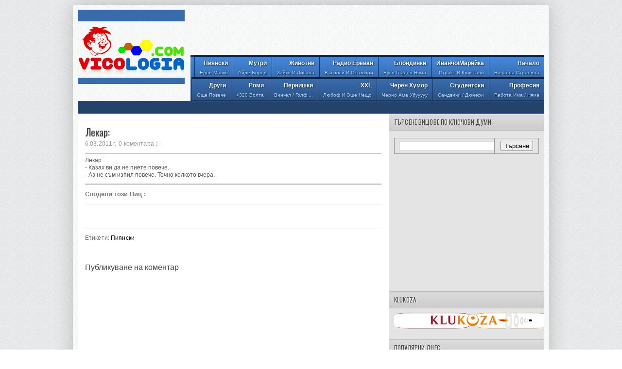

--- FILE ---
content_type: text/html; charset=UTF-8
request_url: http://www.vicologia.com/2011/03/blog-post_4123.html
body_size: 17902
content:
<!DOCTYPE html>
<html dir='ltr' xmlns='http://www.w3.org/1999/xhtml' xmlns:b='http://www.google.com/2005/gml/b' xmlns:data='http://www.google.com/2005/gml/data' xmlns:expr='http://www.google.com/2005/gml/expr'>
<head>
<link href='https://www.blogger.com/static/v1/widgets/2944754296-widget_css_bundle.css' rel='stylesheet' type='text/css'/>
<link href="https://fonts.googleapis.com/css?family=Oswald" rel='stylesheet' type='text/css' />
<meta content='text/html; charset=UTF-8' http-equiv='Content-Type'/>
<meta content='blogger' name='generator'/>
<link href='http://www.vicologia.com/favicon.ico' rel='icon' type='image/x-icon'/>
<link href='http://www.vicologia.com/2011/03/blog-post_4123.html' rel='canonical'/>
<link rel="alternate" type="application/atom+xml" title="ВИЦОВЕ, АНЕКДОТИ И КРАТКИ ИСТОРИЙКИ - VICOLOGIA.COM - Atom" href="http://www.vicologia.com/feeds/posts/default" />
<link rel="alternate" type="application/rss+xml" title="ВИЦОВЕ, АНЕКДОТИ И КРАТКИ ИСТОРИЙКИ - VICOLOGIA.COM - RSS" href="http://www.vicologia.com/feeds/posts/default?alt=rss" />
<link rel="service.post" type="application/atom+xml" title="ВИЦОВЕ, АНЕКДОТИ И КРАТКИ ИСТОРИЙКИ - VICOLOGIA.COM - Atom" href="https://www.blogger.com/feeds/7006189338062821220/posts/default" />

<link rel="alternate" type="application/atom+xml" title="ВИЦОВЕ, АНЕКДОТИ И КРАТКИ ИСТОРИЙКИ - VICOLOGIA.COM - Atom" href="http://www.vicologia.com/feeds/8179891652755829985/comments/default" />
<!--Can't find substitution for tag [blog.ieCssRetrofitLinks]-->
<meta content='http://www.vicologia.com/2011/03/blog-post_4123.html' property='og:url'/>
<meta content='Лекар:' property='og:title'/>
<meta content='ВИЦОВЕ, АНЕКДОТИ И КРАТКИ ИСТОРИЙКИ - VICOLOGIA.COM.' property='og:description'/>
<meta content='IE=EmulateIE7' http-equiv='X-UA-Compatible'/>
<title>Лекар: - ВИЦОВЕ, АНЕКДОТИ И КРАТКИ ИСТОРИЙКИ - VICOLOGIA.COM</title>
<meta content='VICOLOGIA.COM - събира, подбира и класифицира най-добрите вицове, анекдоти и кратки историйки, вицове за болдинки, вицове за Иванчо и Марийка, спортни вицове, политически вицове, за животни и много други. КОНСУМИРАЙ РАЗУМНО!' name='description'/>
<meta content='виц, вицове, vicove, смях, шега, смешка, хумор, иванчо, марийка, блондинки, блондинка, спортни, политически, мръсни, черен хумор, животни, студентски, зайо, лисица, компютърни, тъща' name='keywords'/>
<meta content='VICOLOGIA' name='Author'/>
<meta content='(c) 2012' name='copyright'/>
<meta content='document' name='resource-type'/>
<meta content='all' name='audience'/>
<meta content='general' name='rating'/>
<meta content='all' name='robots'/>
<meta content='index, follow' name='robots'/>
<meta content='id' name='language'/>
<meta content='id' name='geo.country'/>
<meta content='global' name='distribution'/>
<meta content='1 days' name='revisit-after'/>
<META content='6c61df4ccabdf94a' name='y_key'></META>
<style id='page-skin-1' type='text/css'><!--
/* -----------------------------------------------
Blogger Template Style
Name    : Johny Simpleblog
Author  : Maskolis
Url     : http://creatingwebsite-maskolis.blogspot.com/
Updated by: Blogger Team
----------------------------------------------- */
/* Variable definitions
====================
<Variable name="bgcolor" description="Page Background Color"
type="color" default="#fff">
<Variable name="textcolor" description="Text Color"
type="color" default="#444">
<Variable name="linkcolor" description="Link Color"
type="color" default="#58a">
<Variable name="pagetitlecolor" description="Blog Title Color"
type="color" default="#666">
<Variable name="descriptioncolor" description="Blog Description Color"
type="color" default="#999">
<Variable name="titlecolor" description="Post Title Color"
type="color" default="#444">
<Variable name="bordercolor" description="Border Color"
type="color" default="#ccc">
<Variable name="sidebarcolor" description="Sidebar Title Color"
type="color" default="#999">
<Variable name="sidebartextcolor" description="Sidebar Text Color"
type="color" default="#666">
<Variable name="visitedlinkcolor" description="Visited Link Color"
type="color" default="#999">
<Variable name="bodyfont" description="Text Font"
type="font" default="normal normal 100% Arial, Serif">
<Variable name="headerfont" description="Sidebar Title Font"
type="font"
default="normal normal 78% 'Trebuchet MS',Trebuchet,Arial,Verdana,Sans-serif">
<Variable name="pagetitlefont" description="Blog Title Font"
type="font"
default="normal normal 200% Arial, Serif">
<Variable name="descriptionfont" description="Blog Description Font"
type="font"
default="normal normal 78% 'Trebuchet MS', Trebuchet, Arial, Verdana, Sans-serif">
<Variable name="postfooterfont" description="Post Footer Font"
type="font"
default="normal normal 78% 'Trebuchet MS', Trebuchet, Arial, Verdana, Sans-serif">
<Variable name="startSide" description="Side where text starts in blog language"
type="automatic" default="left">
<Variable name="endSide" description="Side where text ends in blog language"
type="automatic" default="right">
*/
body{background:url(https://blogger.googleusercontent.com/img/b/R29vZ2xl/AVvXsEhFZrqF7UNUBDNmnBG_jjZuyyRERJXUGPqi_p6Cp4YCKpL2aDiXpH681-iSPCWFIHhwZBHO2VlRaro_ursvVUHz3bj_oqdErRJRvfhmxKCRrkJ9x13-zaMcx5uWZeZ7LkHGHy2C_U5xOHNy/s1600/body-bg1.png);color:#444444;font:x-small Trebuchet MS;font-size:small;text-align:left;margin:0}
a:link{color:#000000;text-decoration:none}
a:visited{color:#000000;text-decoration:none}
a:hover{color:#444444;text-decoration:none}
a img{border-width:0}
#header-wrapper{width:960px;margin:0 auto}
#header-inner{background-position:center;margin-left:auto;margin-right:auto}
#header{float:left;width:222px;height:90px;border:0 solid #dcd9d9;text-align:left;margin:0}
#header2{float:right;width:728px;margin-right:0px;text-align:left;color:#555}
.header2 .widget{margin:0 auto;padding:0 0 7px}
.header .widget{margin:0 auto;padding:0}
#header h1{line-height:.8em;text-transform:none;letter-spacing:.1em;font:bold 30px Oswald;margin:0 auto;padding:0px 5px .15em;text-shadow: 1px 1px 1px #EEEFD1;color:#4c512e}
#header a:hover{color:#f89c21}
#header .description{max-width:100%;text-transform:none;letter-spacing:.01em;line-height:1.2em;font:14px Oswald;color:#595e3b;margin:0 auto;padding:0 5px 5px}
#header img{margin-startside:auto;margin-endside:auto}
#navbar-iframe{height:0;visibility:hidden;display:none}
#mainpage-wrapper{width:640px;float:left;word-wrap:break-word;overflow:hidden}
#main-wrapper{background:#fff;width:640px;float:left;word-wrap:break-word;overflow:hidden}
#sidebarleft-wrapper{width:180px;float:left;word-wrap:break-word;overflow:hidden}
.sidebarleft h2{font:13px Oswald;color:#193250;text-transform:uppercase;border-bottom:1px solid #c3c3c3;margin:0;padding:7px 10px;text-shadow:1px 1px 1px #ccc}
.sidebarleft{background:#fff;color:#666666;line-height:1.3em;}
.sidebarleft ul{list-style:none;margin:0;padding:0}
.sidebarleft li{border-bottom:1px dotted #dcd9d9;text-indent:0;line-height:1.3em;margin:0;padding:3px 0 4px}
.sidebarleft .widget{border:0 solid #dcd9d9;margin:0 0 5px}
.sidebarleft .widget-content{margin:0 auto;padding:6px 9px}
.sidebarleft a:link,.sidebarleft a:visited{font:bold 12px Arial;color:#666;text-decoration:none;}
.sidebarleft li a:hover{color:#4488dd}
#sidebar-wrapper{background:#e4e4e4;width:320px;float:right;word-wrap:break-word;overflow:hidden}
h2{font:normal bold 14px Arial, Tahoma, Helvetica, FreeSans, sans-serif;line-height:1.4em;text-transform:none;letter-spacing:.01em;color:#666666;margin:.5em 0 .25em}
h2.date-header{text-transform:none;font:normal 12px Arial;color:#999;line-height:1.2em;margin:.1em 0}
.post{margin:.5em 0 .1em;padding:15px}
.post h3{font:20px Oswald;line-height:1.2em;color:#444444;margin:.25em 0 0;padding:0 0 4px;text-shadow:1px 1px 1px #ccc;}
.post h3 a,.post h3 a:visited,.post h3 strong{display:block;text-decoration:none;color:#444444;font-weight:700}
.post h3 strong,.post h3 a:hover{color:#4488dd}
.post-body{border-top:2px solid #ccc;color:#555;padding-top:6px;line-height:1.3em;margin:1em 0 .75em;font-family:arial, verdana, sans-serif}
.post-body blockquote{line-height:1.3em}
.post-footer{color:#666;text-transform:none;letter-spacing:.01em;font:normal normal 12px Arial, Tahoma, Helvetica, FreeSans, sans-serif;line-height:1.4em;margin:.75em 0}
.comment-link{margin-startside:.6em}
.post blockquote{margin: 10px 10px 10px 20px;padding: 10px 15px 10px 15px;line-height: 1.6em;color: #333;background: #eee;border-left: 20px solid #ccc}
.post blockquote p{margin:.75em 0}
table{width:100%;border-collapse:collapse;border-spacing:0;border:1px solid #999;color:#444;margin:10px 0}
table td,table th{text-align:left;border:1px solid #999;padding:.4em .8em}
table th{text-transform:uppercase;font-weight:400;border:1px solid #999}
table td{border:1px solid #999}
table tr.even td{border:none}
.comments{padding:0 15px}
#comments h4{font-size:16px;font-weight:400;margin:20px 0}
.cm_wrap{clear:both;margin-bottom:10px;float:right;width:100%}
.cm_head{width:60px;float:left;margin:0}
.cm_avatar{vertical-align:middle;border:1px solid #DDD;background:url(https://blogger.googleusercontent.com/img/b/R29vZ2xl/AVvXsEhJ_JoJFbkigidJzXxTIl9oBbvPjRWeMjze2HHhGMY5PIFRYuwW2bgKPjq3HXTxQvtBPpgfLPrzXJeS3VVOhc3tUq_bQ1juZ6IfbX2008EzRYCNfdJp7cQCLyP0cYhZr5X4SBm4ybPPoP8/s1600/anonymous.jpg) center no-repeat;width:35px;height:35px;margin:0;padding:3px}
.cm_avatar_a{vertical-align:middle;border:1px solid #DDD;background:silver;background-position:center;background-repeat:no-repeat;width:35px;height:35px;margin:0;padding:3px}
.cm_reply a{display:inline-block;border:1px solid #C4C4C4;border-top-color:#E4E4E4;border-left-color:#E4E4E4;color:#424242!important;text-align:center;text-decoration:none;-webkit-border-radius:2px;-moz-border-radius:2px;border-radius:2px;background:0;font:11px/18px sans-serif;margin:0;padding:1px 6px}
.cm_reply a:hover{text-decoration:none!important;background:#aaa}
.cm_entry{background:#fcfcfc;border:1px solid #E4E4E4;overflow:hidden;padding:16px}
.cm_arrow{display:block;width:9px;height:18px;background:url(https://blogger.googleusercontent.com/img/b/R29vZ2xl/AVvXsEiNBkQP9b_xD8yty5W97OVIim6UDx72pLg1hPuSSGJomNW1MPRvrhc1UxcfjpLfBwa-MWj2kr3iVxFszU45o4jMvXpXdP63uDtU_FLpeogMzv1tOPlFTJROZHLbZiP-KITFomxTGATfR-s/s1600/comment-arrow.gif) no-repeat;position:absolute;margin-left:-25px}
.cm_info{margin-bottom:5px;border:thin solid #E6E6E6;background-color:#F4F4F4;padding:5px}
.cm_info_a{margin-bottom:5px;border:thin solid #E6E6E6;background-color:#e5e5e5;padding:5px}
.cm_name{font-size:14px;color:#333!important;text-decoration:none;float:left}
.cm_name_a{font:bold 13px Arial;color:#333!important;text-decoration:none;float:left}
.cm_date{font-size:10px;color:#999;text-decoration:none;float:right}
.cm_date_a{font:normal 10px Arial;color:#333;text-decoration:none;float:right;padding-top:5px}
.cm_pagenavi{font-size:10px;text-transform:uppercase;color:#666;text-shadow:1px 1px #FFF;font-weight:700}
.cm_pagenavi a{color:#666;text-decoration:none;padding:10px}
.cm_pagenavi span{color:#888;background:#FFF;border:1px solid #E0E0E0;padding:4px}
.comment-body-author{font-family:Arial;font-weight:300}
#blog-pager{position:relative;top:10px;width:auto;clear:both;font-family:Arial;font-weight:700;color:#4c502f;font-size:13px;margin:10px;padding:5px 10px}
.feed-links{clear:both;line-height:2.5em}
.sidebar h2{background:#ccc url(https://blogger.googleusercontent.com/img/b/R29vZ2xl/AVvXsEjEQgGnGKlCOruL99GIqHm-b5gtkq7Q_JrRXUDBEnPmDUL00kCFakAJqQSfKcACnqzYynMCK4Cpq8HkRXL5HXfIL3jvaNbpuaOyxnoPoaoBqi40OLPKLksABuZyIWXSQQqdalUM-tX1Nnc/s1600/fade.png) repeat-x top;font:13px Oswald;color:#444;text-transform:uppercase;margin:0;padding:6px 0 7px 10px;border-bottom:1px solid #bababa;border-top:1px solid #bababa}
.sidebar{text-shadow: white 1px 1px 1px;color:#666666;line-height:1.3em;border:1px solid #c3c3c3;border-top:none}
.sidebar li{background:url(https://blogger.googleusercontent.com/img/b/R29vZ2xl/AVvXsEjHpcZU19kKRE_KCH1a7y_6PirKZeEaqZqEPhJTBsogHbZyL1GFYLnGxfWpXuJ_z09Ju7KfBtmDIwrs0Wzicm3Tc5fXzcLyH5KpcbSBNkrWx0ijGLX9CIRlZ4unSnRE54s5bzeXVBdSnfg/s1600/batas.gif) repeat-x scroll bottom;text-indent:0;line-height:1.3em;margin:0;padding:3px 0 4px}
.sidebar .widget{border:0 solid #dcd9d9;margin:0 0 5px}
.sidebar .widget-content{margin:0 auto;padding:5px 10px}
.sidebar a:link,.sidebar a:visited{font:bold 12px Arial;color:#555;text-decoration:none}
.main .widget{border-bottom:1px dotted #dcd9d9;margin:0 0 1.5em;padding:0 0 1.5em}
.main .Blog{border-bottom-width:0}
.footer h2{background:url(https://blogger.googleusercontent.com/img/b/R29vZ2xl/AVvXsEinON9GaMwMTjBjUGflZDqUIZcjD7YzZuBKzKs16fV10Ct2Jz6i_jg96sYiUX8WkMfV0lnbqtw7dyVsX6CIweeBeLqJpE7JcmuFGXzHCSod5peOX4YA4Awl29N6S8nqT7fcbTU21LtMVqHn/s1600/batas.gif) repeat-x scroll bottom;font:14px Oswald;padding-bottom:5px;margin-bottom:15px;line-height:1.3em;text-transform:uppercase;color:#ddd}
.footer{color:#aaa;line-height:1.3em;font:normal 12px Arial}
.footer ul{list-style:none;color:#EAE9E8;margin:0;padding:0}
.footer li{background:url(https://blogger.googleusercontent.com/img/b/R29vZ2xl/AVvXsEgzfo2kNvlyUsJ3hyxogfMHuQ422jQx3IdZlH8g94ltXIc7cv3j2BCr49trNTGpBUl5zLoVCXGwrfrDUskyBVtLL9xbFVLZRX_TT4An1C6QZX_eDuwP-_Wdqv1Y6HiGQMNTDHtQTrvMkAXj/s1600/bullet.png) no-repeat 1px 5px;font:normal 12px Arial;color:#626262;text-indent:0;line-height:1.2em;margin:0;padding:2px 0 3px 17px}
.footer a:link,.footer li a:visited{color:#aaa;text-decoration:none}
.sidebar li a:hover,.footer li a:hover{color:#fff}
.footer .widget{margin:0 0 8px;padding:6px 0;text-shadow:1px 1px 2px #000}
.footer .widget-content{padding:0 auto}
.profile-img{float:left;margin-top:0;margin-endside:10px;margin-bottom:5px;margin-startside:0;border:1px solid #dcd9d9;padding:4px}
.profile-data{text-transform:uppercase;letter-spacing:.01em;font:bold 13px Arial;color:#666666;line-height:1.3em;margin:0}
.profile-datablock{margin:.5em 0}
.profile-textblock{line-height:1.3em;margin:.5em 0}
.profile-link{font:normal normal 12px Arial, Tahoma, Helvetica, FreeSans, sans-serif;text-transform:none;letter-spacing:.01em}
.picfooter{background-color:#222;background-image: -moz-linear-gradient(top,#444 0,#222 100%); background-image: -ms-linear-gradient(top,#444 0,#222 100%); background-image: -o-linear-gradient(top,#444 0,#222 100%); background-image: -webkit-gradient(linear,left top,left bottom,color-stop(0,#444),color-stop(100%,#222)); background-image: -webkit-linear-gradient(top,#444 0,#222 100%); background-image: linear-gradient(to bottom,#444 0,#222 100%);border-bottom:1px solid #000;border-top:4px solid #111;width:960px;margin-startside:auto;margin-endside:auto;text-align:center;font:normal normal 12px Arial, Tahoma, Helvetica, FreeSans, sans-serif}
#footer-wrapper{width:940px;text-align:left;font:normal normal 12px Arial, Tahoma, Helvetica, FreeSans, sans-serif;margin:0 auto;padding:10px}
#footer1-wrapper{width:300px;float:left;word-wrap:break-word;overflow:hidden}
#footer2-wrapper{margin-left:10px;width:300px;float:left;word-wrap:break-word;overflow:hidden;padding:0 10px}
#footer3-wrapper{width:300px;float:right;word-wrap:break-word;overflow:hidden}
.creditpic{background:#111;width:960px;margin:0 auto;padding:0 auto;border-top:1px solid #444;text-shadow:1px 1px 2px #000}
.credit{width:940px;line-height:1.6em;text-align:center;font-family:Arial;font-size:12px;color:#999;overflow:hidden;clear:both;margin:0 auto;padding:12px 0}
.credit a:link,.credit a:visited{color:#aaa;text-decoration:none}
.credit a:hover{color:#fff;text-decoration:none}
.showpageOf{font:11px Arial;border:1px solid #7b7c7d;color:#000;margin:2px;padding:3px 6px}
.showpageNum a,.showpage a{font:11px Arial;border:1px solid #7b7c7d;color:#000;text-decoration:none;margin:2px;padding:3px 6px}
.showpageNum a:hover,.showpage a:hover,.showpagePoint{font:11px Arial;border:1px solid #2d5b95;background:#3871b8;color:#edf5ff;margin:2px;padding:3px 6px}
#outer-wrapper{background:url(https://blogger.googleusercontent.com/img/b/R29vZ2xl/AVvXsEgXeOjIfrlrs_YQPd3xLLCQ1fqb2WRGBebwFYgjLSH3MMuwEGU-6_m9IjoZuzVp1ybf6zZH1trv2sZjiyIJYtkuru0xJW0iYxV-E3rn4lqx2elb6pXPt5J-2JIVuKtDGdRKus1VAUWHuyx7/s1600/outer-wrapper.png);width:960px;-moz-box-shadow:0 0 12px #000;text-align:left;font:normal normal 12px Arial, Tahoma, Helvetica, FreeSans, sans-serif;margin:10px auto;padding:10px;padding-top:none;-webkit-border-radius:5px;-moz-border-radius:5px;border-radius:5px;-moz-box-shadow:0 0 40px rgba(0,0,0,.20);-webkit-box-shadow:0 0 5px rgba(0,0,0,.20);-goog-ms-box-shadow:0 0 10px #222;box-shadow:0 0 40px rgba(0,0,0,.20)}
.cm_entry p,.cm_entry_a p{clear:both;border:thin solid #E6E6E6;background-color:#fff;font-size:13px;color:#333;word-wrap:break-word;padding:5px}
.cm_entry p,.cm_entry_a p{clear:both;border:thin solid #E6E6E6;background-color:#fff;font-size:13px;color:#333;word-wrap:break-word;padding:5px}
.sidebar li a:hover{color:#4488dd}
#under-wrapper{float:left;width:100%;border-bottom:1px solid #aaa;margin:10px 0;padding:5px 0 15px}
#related-articles{float:left;width:275px;border-right:1px solid #ddd;margin:5px 0 0;padding:0 15px 0 0}
#related-articles .widget{margin:0;padding:0}
#related-articles .widget h2,#related-posts h2{font:bold 13px Arial;color:#000;text-transform:none;margin:0 0 5px;padding:0}
#related-articles a{color:#444;font:12px Arial}
#related-articles a:hover{color:#9daf22}
#related-articles li{background:url(https://blogger.googleusercontent.com/img/b/R29vZ2xl/AVvXsEgR5YICQGOBj633xT3EVMSiW0R6I_I3czg-TJF1vkzghRMT2e6-U46PPBJbEZdLiDXIbZOXA_YWOKm5idjm18cfLWdthdbCwLACfnrr4Lm3PQ30uWNhfWyO2yi24wh5FdwtBwJExraEDNM/s1600/bullet-list.gif) no-repeat 0 8px;text-indent:0;line-height:1.2em;margin:0;padding:2px 0 2px 10px}
#banner-ads{float:right;width:300px;margin:5px 0}
.comments-area {background: url(https://blogger.googleusercontent.com/img/b/R29vZ2xl/AVvXsEgkmKOmmnC0xUBa5W2x7JKPpKpjt28kqLiNqcLz_dzwVlk5IHL2n38wuLPsGMr7CG2pl7KsFW_9p62M5cN0BxjAi0kufV6eSSL1s0N2TLW5McW4XXVJkaGltLW2WIufV4lWt4q3ae9L5A0/s1600/comment.png) no-repeat center right;margin:0 0 0 5px;padding:0 15px 0 0;}
.cm_reply{padding-top:5px}
.sidebar ul,#related-articles ul{list-style:none;margin:0;padding:0}
.cm_pagenavi a:hover{text-decoration:underline}
#search{float:right;width:180px;height:20px;margin-top:3px;padding-right:5px}
#search form{float:left}
#search input[type="text"]{background:#e9ebdd url(https://blogger.googleusercontent.com/img/b/R29vZ2xl/AVvXsEj_EEjUKxMjhjs1yf1WUbYLrGi6AL81HcOheJ5QOOsakjYns0GAi42e0EndbcRsPBBW_6WI6sF5e0OIvADtZJcCs-tFPLVzy_aKMjDHGRX2CtNqSAssFFm1-czowINn0m8vZN4Y1Z5WeOU5/s1600/search.png) no-repeat scroll 4px center;float:left;border:1px solid #acaf7b;width:146px;margin-top:1px;padding:3px 15px;font-size:12px;text-align:right}
#search input[type="text"]:focus{background:#e9ebdd}
#search input[type="submit"]{display:none}
#nav-wrapper{background:#23436c;border-top:1px solid #2b5487;height:25px;font-family:"Tahoma",Palatino,serif;overflow:hidden}
#nav{margin:0 auto;width:960px;height:25px;padding:0;text-shadow:1px 1px 2px #000}
#nav ul{float:right;width:auto;height:25px;margin:0;padding:0;list-style-type:none}
#nav ul li{float:right;height:25px}
#nav ul li a,#nav ul li a:visited{border-right:1px solid #080f18;background:#162c47;border-left:1px solid #254874;color:#e7f1fe;float:right;height:25px;padding:2px 14px;font:12px Oswald;text-transform:none;transition:all 400ms ease-in-out;-webkit-transition:all 400ms ease-in-out;-moz-transition:all 400ms ease-in-out;-o-transition:all 400ms ease-in-out;-ms-transition:all 400ms ease-in-out;}
#nav ul li a:hover{background:#0a131e;color:#aad0fe;text-decoration:none;}
.menupic{width:100%;margin:0 auto;padding:0 auto;}
.menuhorisontal{float:right;background-color:#2b5385;background-image: -moz-linear-gradient(top,#4488dd 0,#2b5385 100%); background-image: -ms-linear-gradient(top,#4488dd 0,#2b5385 100%); background-image: -o-linear-gradient(top,#4488dd 0,#2b5385 100%); background-image: -webkit-gradient(linear,left top,left bottom,color-stop(0,#4488dd),color-stop(100%,#2b5385)); background-image: -webkit-linear-gradient(top,#4488dd 0,#2b5385 100%); background-image: linear-gradient(to bottom,#4488dd 0,#2b5385 100%);border-bottom:1px solid #112136;border-top:4px solid #1a3352;height:90px;width:728px;margin:0 auto; padding:0 auto;text-shadow:1px 1px 2px #112136}
.menuhorisontal ul{margin: 0; padding-left: 0px;color:#357798;text-transform: capitalize;list-style-type: none;font:bold 12px Arial, Helvetica,Arial,Verdana,sans-serif;}
.menuhorisontal li{display: inline; margin: 0;}
.menuhorisontal li a{border-left:1px solid #1a3352;border-top:4px solid #112136;color:#fff;float:right;font-size:12px;line-height:20px;margin-top:-4px;padding:3px 10px;text-align:right;transition:all 600ms ease-in-out;-webkit-transition:all 600ms ease-in-out;-moz-transition:all 600ms ease-in-out;-o-transition:all 600ms ease-in-out;-ms-transition:all 600ms ease-in-out;}
.menuhorisontal li a span{color:#b6d5fd;display:block;font-size:10px;font-weight:400;}
.menuhorisontal li a:hover {background:#112136;border-top:4px solid #4488dd;}
.post-thumbnail{width:100px;height:100px;padding:4px;float:left;margin:0px 10px 0px 0px;box-shadow:0 0 4px #bbb;-moz-box-shadow:0 0 4px #bbb;-webkit-box-shadow:0 0 4px #bbb;}
.post-snippet:before{content:attr(data-snippet);}
.newsfea{margin:0px;padding:7px 10px;font:13px Oswald;color:#193250;border-bottom:1px solid #c3c3c3;text-transform:uppercase;text-shadow:1px 1px 1px #ccc}
.readmorecontent{text-align:right;width:140px;float:right;margin-top:10px;text-shadow:1px 1px 1px #ccc;}
.readmorecontent a{color:#000;text-decoration:none;font:bold 12px Arial;}
.readmorecontent a:hover{color:#1d3b5f;text-decoration:none;}
#featuredSlider {float:left;margin:0; padding:0 0 10px; width:640px; position:relative;color:#666;border-bottom:1px solid #c3c3c3}
#featuredSlider .featured-thumb {background:#fff;float:left; margin:10px; padding:5px;box-shadow:0 0 4px #bbb;-moz-box-shadow:0 0 4px #bbb;-webkit-box-shadow:0 0 4px #bbb;}
#featuredSlider .container {height:226px; margin:0 10px 0 0;overflow:hidden; position:relative;}
.featuredTitle{padding-top:10px;font:16px Oswald;text-shadow:1px 1px 1px #ccc;}
.featuredTitle a{color:#162c47}
.featuredTitle a:hover{color:#000}
.navigation {position:relative;bottom:23px;float:right;overflow:hidden;}
ul.pagination {list-style-type:none; margin:0 auto; padding:0;}
ul.pagination a { float:left; margin:0 5px; display:inline; }
ul.pagination a { display:block;width:12px; padding-top:12px; height:0; overflow:hidden; background-image:url(https://blogger.googleusercontent.com/img/b/R29vZ2xl/AVvXsEgj1x9E15sAaxDqxB1ueYv59mKrTS0BMpPFaAjz0NkbKCCedQKimiWkendydCcQLn26o5Zk0oA7WBANB_zeFaRp0DaApnoOnr4rU0cG9_IF_9rASxVukynD4CtkfbPt5AMDXc2vXWtOju7r/s1600/slider+pagination.png); background-position:0 0; background-repeat:no-repeat; }
ul.pagination a:hover { background-position:0 -12px; }
ul.pagination a:hover { background-position:0 -12px; }
ul.pagination a.activeSlide { background-position:0 -12px }
a.readmore {float:left;border:1px solid #172d48;background:#2a548a url(https://blogger.googleusercontent.com/img/b/R29vZ2xl/AVvXsEjEQgGnGKlCOruL99GIqHm-b5gtkq7Q_JrRXUDBEnPmDUL00kCFakAJqQSfKcACnqzYynMCK4Cpq8HkRXL5HXfIL3jvaNbpuaOyxnoPoaoBqi40OLPKLksABuZyIWXSQQqdalUM-tX1Nnc/s1600/fade.png) repeat-x top;display:block;margin:10px 0 0 0;padding:4px 10px;color:#d8dbc4;-webkit-border-radius:3px;-moz-border-radius:3px;
border-radius:3px;-webkit-box-shadow: 0px 1px 1px 0px rgba(0, 0, 0, 0.5);-moz-box-shadow: 0px 1px 1px 0px rgba(0, 0, 0, 0.5);box-shadow: 0px 1px 1px 0px rgba(0, 0, 0, 0.5);}
a.readmore:hover {color:#14160d}
.popular-posts .item-thumbnail{float:left;}
.popular-posts ul{padding-left:0px;}
.popular-posts ul li {list-style-image: none;list-style-type: none;display:inline;}
--></style>
<script type='text/javascript'>
var relatedpoststitle="Подобни Вицове";
</script>
<script src="https://jamu-martin.googlecode.com/files/related-martin.js" type='text/javascript'></script>
<script src="https://ajax.googleapis.com/ajax/libs/jquery/1.7.2/jquery.min.js" type='text/javascript'></script>
<script src="https://kauman.googlecode.com/files/jquery.innerfade.js" type='text/javascript'></script>
<script src="https://kauman.googlecode.com/files/cycle.js" type='text/javascript'></script>
<script type='text/javascript'>
//<![CDATA[
imgr = new Array();
imgr[0] = "https://blogger.googleusercontent.com/img/b/R29vZ2xl/AVvXsEjPtfrktm1hjL-qkBkGHsLeW-SL8g3baQCEouftYzTFIxXC9inh7FEs88sOWQS55vkZfWDonKOQ12YrL7U8xgfYC_aKuH2dJy3UlGt5Y3_kuAGaKvsgUyf000z8AlewlmP5Vr8oWaHtgsU/s1600/no+image.jpg";
showRandomImg = true;
aBold = true;
summaryPost = 200; 
summaryTitle = 25; 
numposts  = 7; 

function removeHtmlTag(strx,chop){var s=strx.split("<");for(var i=0;i<s.length;i++){if(s[i].indexOf(">")!=-1){s[i]=s[i].substring(s[i].indexOf(">")+1,s[i].length)}}s=s.join("");s=s.substring(0,chop-1);return s}

function showrecentposts(json) {
	j = (showRandomImg) ? Math.floor((imgr.length+1)*Math.random()) : 0;
	img  = new Array();
    document.write('<div class="slides">')
	if (numposts <= json.feed.entry.length) {
		maxpost = numposts;
		}
	else
       {
	   maxpost=json.feed.entry.length;
	   }	
  	for (var i = 0; i < maxpost; i++) {
    	var entry = json.feed.entry[i];
    	var posttitle = entry.title.$t;
		var pcm;
    	var posturl;
    	if (i == json.feed.entry.length) break;
    	for (var k = 0; k < entry.link.length; k++) {
      		if (entry.link[k].rel == 'alternate') {
        		posturl = entry.link[k].href;
        		break;
      		}
    	}
		
		for (var k = 0; k < entry.link.length; k++) {
      		if (entry.link[k].rel == 'replies' && entry.link[k].type == 'text/html') {
        		pcm = entry.link[k].title.split(" ")[0];
        		break;
      		}
    	}
		
    	if ("content" in entry) {
      		var postcontent = entry.content.$t;}
    	else
    	if ("summary" in entry) {
      		var postcontent = entry.summary.$t;}
    	else var postcontent = "";
    	
    	postdate = entry.published.$t;
	
	if(j>imgr.length-1) j=0;
	img[i] = imgr[j];
	
	s = postcontent	; a = s.indexOf("<img"); b = s.indexOf("src=\"",a); c = s.indexOf("\"",b+5); d = s.substr(b+5,c-b-5);

	if((a!=-1)&&(b!=-1)&&(c!=-1)&&(d!="")) img[i] = d;

	//cmtext = (text != 'no') ? '<i><font color="'+acolor+'">('+pcm+' '+text+')</font></i>' : '';


	var month = [1,2,3,4,5,6,7,8,9,10,11,12];
	var month2 = ["Jan","Feb","Mar","Apr","May","Jun","Jul","Aug","Sep","Oct","Nov","Dec"];

	var day = postdate.split("-")[2].substring(0,2);
	var m = postdate.split("-")[1];
	var y = postdate.split("-")[0];

	for(var u2=0;u2<month.length;u2++){
		if(parseInt(m)==month[u2]) {
			m = month2[u2] ; break;
		}
	}

	var trtd = '<div><p class="featured-thumb"><a href="'+posturl+'"><img width="280" height="200" src="'+img[i]+'"/></a></p><div class="featuredTitle"><a href="'+posturl+'">'+posttitle+'</a></div><p>'+removeHtmlTag(postcontent,summaryPost)+'... </p><a href="'+posturl+'" class="readmore">Виж Повече &#187;</a></div>';
	document.write(trtd);


	j++;
}
    document.write('</div>')
}

//]]>
</script>
<script type='text/javascript'>

  var _gaq = _gaq || [];
  _gaq.push(['_setAccount', 'UA-19666725-3']);
  _gaq.push(['_trackPageview']);

  (function() {
    var ga = document.createElement('script'); ga.type = 'text/javascript'; ga.async = true;
    ga.src = ('https:' == document.location.protocol ? 'https://ssl' : 'http://www') + '.google-analytics.com/ga.js';
    var s = document.getElementsByTagName('script')[0]; s.parentNode.insertBefore(ga, s);
  })();

</script>
<link href='https://www.blogger.com/dyn-css/authorization.css?targetBlogID=7006189338062821220&amp;zx=0742bff5-560e-4f6d-9666-869888ec97e8' media='none' onload='if(media!=&#39;all&#39;)media=&#39;all&#39;' rel='stylesheet'/><noscript><link href='https://www.blogger.com/dyn-css/authorization.css?targetBlogID=7006189338062821220&amp;zx=0742bff5-560e-4f6d-9666-869888ec97e8' rel='stylesheet'/></noscript>
<meta name='google-adsense-platform-account' content='ca-host-pub-1556223355139109'/>
<meta name='google-adsense-platform-domain' content='blogspot.com'/>

<!-- data-ad-client=ca-pub-5337568127205091 -->

</head>
<body>
<div id='outer-wrapper'><div id='wrap2'>
<div id='header-wrapper'>
<div class='header section' id='header'><div class='widget Header' data-version='1' id='Header1'>
<div id='header-inner'>
<a href='http://www.vicologia.com/' style='display: block'>
<img alt='ВИЦОВЕ, АНЕКДОТИ И КРАТКИ ИСТОРИЙКИ - VICOLOGIA.COM' height='166px; ' id='Header1_headerimg' src='https://blogger.googleusercontent.com/img/b/R29vZ2xl/AVvXsEjHQWJ3V_VX31A-ygjIxNJIs37yXuQY4r5nJ2fpRIR-Hiv68dnVqNZrWwet-jVuu3YBaakRkiJUCQ_eayK50dYAR-XoUusC6eFKQcNAVOHbe20AXv1MLw6-l6IACYiq3xXOZvEk1Xwms49h/s1600/90.png' style='display: block' width='220px; '/>
</a>
</div>
</div></div>
<div class='header section' id='header2'><div class='widget AdSense' data-version='1' id='AdSense4'>
<div class='widget-content'>
<script type="text/javascript"><!--
google_ad_client="pub-5337568127205091";
google_ad_host="pub-1556223355139109";
google_ad_width=728;
google_ad_height=90;
google_ad_format="728x90_as";
google_ad_type="text_image";
google_ad_host_channel="0001+S0013+L0002";
google_color_border="6699CC";
google_color_bg="003366";
google_color_link="FFFFFF";
google_color_url="AECCEB";
google_color_text="AECCEB";
//--></script>
<script type="text/javascript" src="https://pagead2.googlesyndication.com/pagead/show_ads.js">
</script>
<div class='clear'></div>
</div>
</div></div>
<div style='clear:both;'></div>
<div class='menupic'>
<div class='menuhorisontal'>
<ul>
<li><a href='http://www.vicologia.com/'>Начало <span>Начална страница</span></a></li>
<li><a href='http://www.vicologia.com/search/label/%D0%98%D0%B2%D0%B0%D0%BD%D1%87%D0%BE%2F%D0%9C%D0%B0%D1%80%D0%B8%D0%B9%D0%BA%D0%B0'>Иванчо/Марийка <span>Страст и кристали</span></a></li>
<li><a href='http://www.vicologia.com/search/label/%D0%91%D0%BB%D0%BE%D0%BD%D0%B4%D0%B8%D0%BD%D0%BA%D0%B8?max-results=1000'>Блондинки <span>Русо гладно няма</span></a></li>
<li><a href='http://www.vicologia.com/search/label/%D0%A0%D0%B0%D0%B4%D0%B8%D0%BE%20%D0%95%D1%80%D0%B5%D0%B2%D0%B0%D0%BD?max-results=1000'>Радио Ереван <span>Въпроси и Отговори</span></a></li>
<li><a href='http://www.vicologia.com/search/label/%D0%96%D0%B8%D0%B2%D0%BE%D1%82%D0%BD%D0%B8?max-results=1000'>Животни <span>Зайко и Лисана</span></a></li>
<li><a href='ttp://www.vicologia.com/search/label/%D0%9C%D1%83%D1%82%D1%80%D0%B8?max-results=1000'>Мутри <span>Айде Борци</span></a></li>
<li><a href='http://www.vicologia.com/search/label/%D0%9F%D0%B8%D1%8F%D0%BD%D1%81%D0%BA%D0%B8?max-results=1000'>Пиянски <span>Едно малко</span></a></li>
<li><a href='http://www.vicologia.com/search/label/%D0%9F%D1%80%D0%BE%D1%84%D0%B5%D1%81%D0%B8%D0%BE%D0%BD%D0%B0%D0%BB%D0%BD%D0%B8?max-results=1000'>Професия <span>Работа има / няма</span></a></li>
<li><a href='http://www.vicologia.com/search/label/%D0%A1%D1%82%D1%83%D0%B4%D0%B5%D0%BD%D1%82%D1%81%D0%BA%D0%B8?max-results=1000'>Студентски<span>Сандвичи / Дюнери</span></a></li>
<li><a href='http://www.vicologia.com/search/label/%D0%A7%D0%B5%D1%80%D0%B5%D0%BD%20%D0%A5%D1%83%D0%BC%D0%BE%D1%80?max-results=1000'>Черен хумор<span>Черно ама Убууууу</span></a></li>
<li><a href='http://www.vicologia.com/search/label/XXL?max-results=1000'>XXL<span>Любоф и  още  нещо</span></a></li>
<li><a href='http://www.vicologia.com/search/label/%D0%9F%D0%B5%D1%80%D0%BD%D0%B8%D1%88%D0%BA%D0%B8'>Пернишки<span>Винкел / Голф ...</span></a></li>
<li><a href='http://www.vicologia.com/search/label/%D0%A0%D0%BE%D0%BC%D0%B8'>Роми<span>>320 Волта</span></a></li>
<li><a href='http://www.vicologia.com/search/label/%D0%94%D1%80%D1%83%D0%B3%D0%B8?max-results=1000'>Други<span>Още повече</span></a></li>
</ul>
</div>
</div>
</div><!-- end header-wrapper -->
<div class='clear'></div>
<div id='nav-wrapper'>
<div id='nav'>
<div class='page no-items section' id='page'></div>
</div>
</div>
<!-- skip links for text browsers -->
<span id='skiplinks' style='display:none;'>
<a href='#main'>skip to main </a> |
      <a href='#sidebar'>skip to sidebar</a>
</span>
<div class='clear'></div>
<div id='content-wrapper'>
<div id='mainpage-wrapper'>
<div id='main-wrapper'>
<div class='main section' id='main'><div class='widget Blog' data-version='1' id='Blog1'>
<div class='blog-posts hfeed'>
<!--Can't find substitution for tag [defaultAdStart]-->

          <div class="date-outer">
        

          <div class="date-posts">
        
<div class='post-outer'>
<div class='post hentry'>
<a name='8179891652755829985'></a>
<h3 class='post-title entry-title'>
Лекар:
</h3>
<div class='post-header'>
<div class='post-header-line-1'></div>
</div>
<script>var ultimaFecha = '6.03.2011&#8239;г.';</script>
<h2 class='date-header'>6.03.2011&#8239;г.<span class='comments-area'>0
коментара
</span></h2>
<div class='post-body entry-content' id='post-body-8179891652755829985'>
<div style='float:left; margin-right:10px;'>
<script type='text/javascript'>
svejo_url="http://www.vicologia.com/2011/03/blog-post_4123.html";
svejo_title = 'Лекар:';
svejo_skin = "compact";
svejo_theme = "standard";
svejo_bgcolor = "FFFFFF";
</script>
<script src='http://svejo.net/javascripts/svejo_button.js' type='text/javascript'></script>
</div>
<div class="MsoNoSpacingCxSpFirst" style="margin: 0cm 0cm 0pt;"><span style="mso-bidi-font-size: 22.0pt;"><span style="font-family: Arial;">Лекар:</span></span></div><div class="MsoNoSpacingCxSpMiddle" style="margin: 0cm 0cm 0pt;"><span style="mso-bidi-font-size: 22.0pt;"><span style="font-family: Arial;">- Казах ви да не пиете по&#173;вече.</span></span></div><div class="MsoNoSpacingCxSpLast" style="margin: 0cm 0cm 0pt;"><span style="mso-bidi-font-size: 22.0pt;"><span style="font-family: Arial;">- Аз не съм изпил повече. Точно колкото вчера.</span></span></div>
<div style='clear: both;'></div>
</div>
<div style='border-top:3px solid #ccc;border-bottom:1px solid #ddd;width:100%;height:24px;text-align:left;font:normal 11px Arial;color:#333;margin:10px 0;padding:10px 0 5px'>
<div style='float:left;padding:1px 0;margin-right:15px;font:bold 13px Arial;color:#777'>
<strong>Сподели този Виц</strong> : 
</div>
<div class='addthis_toolbox addthis_default_style '>
<a class='addthis_button_facebook_like' fb:like:layout='button_count'></a>
<a class='addthis_button_tweet'></a>
<a class='addthis_button_google_plusone' g:plusone:size='medium'></a>
<a class='addthis_counter addthis_pill_style'></a>
</div>
<script src='http://s7.addthis.com/js/250/addthis_widget.js#pubid=ra-4f57432236fb4dee' type='text/javascript'></script>
</div>
<div id='under-wrapper'>
<div id='related-articles'>
<script src='/feeds/posts/default/-/Пиянски?alt=json-in-script&callback=related_results_labels&max-results=8' type='text/javascript'></script>
<script type='text/javascript'>
var maxresults=6;
removeRelatedDuplicates(); printRelatedLabels("http://www.vicologia.com/2011/03/blog-post_4123.html");
</script>
</div>
<div id='banner-ads'>
</div>
</div>
<div class='post-footer'>
<div class='post-footer-line post-footer-line-1'><span class='post-author vcard'>
</span>
<span class='post-timestamp'>
</span>
<span class='post-comment-link'>
</span>
<span class='post-icons'>
</span>
<div class='post-share-buttons'>
</div>
</div>
<div class='post-footer-line post-footer-line-2'><span class='post-labels'>
Етикети:
<a href='http://www.vicologia.com/search/label/%D0%9F%D0%B8%D1%8F%D0%BD%D1%81%D0%BA%D0%B8' rel='tag'>Пиянски</a>
</span>
</div>
<div class='post-footer-line post-footer-line-3'><span class='post-location'>
</span>
</div>
</div>
</div>
<div class='comments' id='comments'>
<a name='comments'></a>
<h4>
</h4>
<div id='cm_reply_css'></div>
<div class='cm_pagenavi' id='cm_page'></div>
<div id='cm_block'>
</div>
<div class='cm_pagenavi' id='cm_page_copy'></div>
<div class='comment-form'>
<a name='comment-form'></a>
<h4 id='comment-post-message'>Публикуване на коментар</h4>
<p>
</p>
<a href='https://www.blogger.com/comment/frame/7006189338062821220?po=8179891652755829985&hl=bg&saa=85391&origin=http://www.vicologia.com' id='comment-editor-src'></a>
<iframe allowtransparency='true' class='blogger-iframe-colorize blogger-comment-from-post' frameborder='0' height='410' id='comment-editor' name='comment-editor' src='' width='100%'></iframe>
<!--Can't find substitution for tag [post.friendConnectJs]-->
<script src='https://www.blogger.com/static/v1/jsbin/2830521187-comment_from_post_iframe.js' type='text/javascript'></script>
<script type='text/javascript'>
      BLOG_CMT_createIframe('https://www.blogger.com/rpc_relay.html', '0');
    </script>
</div>
</div>
</div>

        </div></div>
      
<!--Can't find substitution for tag [adEnd]-->
</div>
<div class='blog-pager' id='blog-pager'>
<span id='blog-pager-newer-link'>
<a class='blog-pager-newer-link' href='http://www.vicologia.com/2011/03/blog-post_1211.html' id='Blog1_blog-pager-newer-link' title='Previous Product'>&#171; Предишен Виц</a>
</span>
<span id='blog-pager-older-link'>
<a class='blog-pager-older-link' href='http://www.vicologia.com/2011/03/blog-post_9590.html' id='Blog1_blog-pager-older-link' title='Next Product'>Следващ Виц &#187;</a>
</span>
<a class='home-link' href='http://www.vicologia.com/'>Начална страница</a>
</div>
<div class='clear'></div>
<div class='post-feeds'>
</div>
</div></div>
</div>
</div>
<div id='sidebar-wrapper'>
<div class='sidebar section' id='sidebar'><div class='widget BlogSearch' data-version='1' id='BlogSearch1'>
<h2 class='title'>Търсене вицове по ключови думи:</h2>
<div class='widget-content'>
<div id='BlogSearch1_form'>
<form action='http://www.vicologia.com/search' class='gsc-search-box' target='_top'>
<table cellpadding='0' cellspacing='0' class='gsc-search-box'>
<tbody>
<tr>
<td class='gsc-input'>
<input autocomplete='off' class='gsc-input' name='q' size='10' title='search' type='text' value=''/>
</td>
<td class='gsc-search-button'>
<input class='gsc-search-button' title='search' type='submit' value='Търсене'/>
</td>
</tr>
</tbody>
</table>
</form>
</div>
</div>
<div class='clear'></div>
</div><div class='widget AdSense' data-version='1' id='AdSense2'>
<div class='widget-content'>
<script type="text/javascript"><!--
google_ad_client="pub-5337568127205091";
google_ad_host="pub-1556223355139109";
google_ad_width=300;
google_ad_height=250;
google_ad_format="300x250_as";
google_ad_type="text_image";
google_ad_host_channel="0001+S0009+L0001";
google_color_border="EEEEEE";
google_color_bg="FFFFFF";
google_color_link="333333";
google_color_url="000000";
google_color_text="FFFFFF";
//--></script>
<script type="text/javascript" src="https://pagead2.googlesyndication.com/pagead/show_ads.js">
</script>
<div class='clear'></div>
</div>
</div><div class='widget Image' data-version='1' id='Image2'>
<h2>KLUKOZA</h2>
<div class='widget-content'>
<a href="https://klukoza.blogspot.com/">
<img alt='KLUKOZA' height='45' id='Image2_img' src='https://blogger.googleusercontent.com/img/b/R29vZ2xl/AVvXsEhv5LHXfk3tv4Wv5bBEJxMs3YDQ2lhNuC_Ae8dCjC_zfpVCPksfsXlLFKqG375Hiq1FFq9UOmglAAfXCx9YypuWp0uFnssM-u6LJ_NgJoQ6RE9WLI5VwqGHPTFuDv0W_uJvHa0SbYLYG-rm/s1600/2.png' width='320'/>
</a>
<br/>
</div>
<div class='clear'></div>
</div><div class='widget PopularPosts' data-version='1' id='PopularPosts2'>
<h2>Популярни Днес</h2>
<div class='widget-content popular-posts'>
<ul>
<li>
<div class='item-content'>
<div class='item-thumbnail'>
<a href='http://www.vicologia.com/2016/04/kakvo-e-obshtoto.html' target='_blank'>
<img alt='' border='0' src='https://blogger.googleusercontent.com/img/b/R29vZ2xl/AVvXsEjLj5FCA2luaj3BrIFfGqM_YouvO8vjkOKPWzhSrE0WGNC3rBaUX0nOhiHrYm_R_pOKgMt8aP-E6sPPSp2jiNqaAoaiBeXKzW_Wh_6sZYd_1QZzUaXv4cHdg4rDB4rOl2AJeLkAGKIxGyHV/w72-h72-p-k-no-nu/soya-vibrator.jpg'/>
</a>
</div>
<div class='item-title'><a href='http://www.vicologia.com/2016/04/kakvo-e-obshtoto.html'>Какво е общото....</a></div>
<div class='item-snippet'>       - Какво е общото между вибратора и соята? - И двете са заместител на месо.</div>
</div>
<div style='clear: both;'></div>
</li>
<li>
<div class='item-content'>
<div class='item-thumbnail'>
<a href='http://www.vicologia.com/2017/03/mlado-momiche-spira-vrachanin.html' target='_blank'>
<img alt='' border='0' src='https://blogger.googleusercontent.com/img/b/R29vZ2xl/AVvXsEghm-c7X0xOzZuqWNRI6wwn8Y2VNlgif_oaMpJJ-GGcShlGkpj0Cut8TxhzvmkwzKwGvFoKXVoG94025HWmO0JYnRvf2H-A-D1G7aTzaGrIASTmNXXQCtlmOyRXsLB2JQoIyHTwrewaH8sh/w72-h72-p-k-no-nu/Vratsa.jpg'/>
</a>
</div>
<div class='item-title'><a href='http://www.vicologia.com/2017/03/mlado-momiche-spira-vrachanin.html'>Младо момиче спира на улицата врачанин</a></div>
<div class='item-snippet'>   Младо момиче спира на улицата врачанин и го пита :  - Извинете, как да стигна до родилния дом ?  Оня се замислил , почесал се по врата и ...</div>
</div>
<div style='clear: both;'></div>
</li>
<li>
<div class='item-content'>
<div class='item-title'><a href='http://www.vicologia.com/2011/09/blog-post_17.html'>Попитали Радио Ераван</a></div>
<div class='item-snippet'>  - Защо дебелите хора са добродушни и кротки?   - Защото не могат да се бият, нито да тичат.  </div>
</div>
<div style='clear: both;'></div>
</li>
<li>
<div class='item-content'>
<div class='item-thumbnail'>
<a href='http://www.vicologia.com/2017/05/religiozni-prichini.html' target='_blank'>
<img alt='' border='0' src='https://blogger.googleusercontent.com/img/b/R29vZ2xl/AVvXsEhVqxFf5v-_GFPHkcXp8L9PKxrQdJwfzkvDWpeShskZkPuHn9M_CED_2U9Vht_p6jWP-ckWvnSIYHaJfU8PG8FNNeyZh8SA9Xfedflyr4jYjyKgyWhNs2hQDI_eJg4c3StRGIh7MniIS1LQ/w72-h72-p-k-no-nu/pop-pushka.jpg'/>
</a>
</div>
<div class='item-title'><a href='http://www.vicologia.com/2017/05/religiozni-prichini.html'>Религиозни причини</a></div>
<div class='item-snippet'>    Те скъсаха по религиозни причини. Тя вярвала, че той има пари, а той нямал...  </div>
</div>
<div style='clear: both;'></div>
</li>
<li>
<div class='item-content'>
<div class='item-thumbnail'>
<a href='http://www.vicologia.com/2011/03/blog-post_5084.html' target='_blank'>
<img alt='' border='0' src='https://blogger.googleusercontent.com/img/b/R29vZ2xl/AVvXsEj9pQQhMSGOruHN7YppPilwVOOILQQHCM2wQrnnRT9Y7gMpqU-uuW9zlqnoC94cxlfkL1-oXpEyyOMaI8JJbdKv8kis_LkQ9x5CYzEVsPwgsrk0ny9kfWkLeJCzBIyG59uc9comZhlQ0dQp/w72-h72-p-k-no-nu/kola_bez_gumi.png'/>
</a>
</div>
<div class='item-title'><a href='http://www.vicologia.com/2011/03/blog-post_5084.html'>Мъж оставя колата си на паркинга</a></div>
<div class='item-snippet'>Мъж оставя колата си на паркинга. Страхувайки се от ограбване, оставя бе&#173;лежка на предното стъкло: &quot;Резервоарът е празен, ра&#173;диото го н...</div>
</div>
<div style='clear: both;'></div>
</li>
<li>
<div class='item-content'>
<div class='item-thumbnail'>
<a href='http://www.vicologia.com/2012/06/blog-post_8046.html' target='_blank'>
<img alt='' border='0' src='https://blogger.googleusercontent.com/img/b/R29vZ2xl/AVvXsEgXLiILhDqHUmPSDwmxA1BSfPMYclbut5vZcVumiqrz3zR1TzcT2yAcPKHL5TV2gnILP_m20LT9psFyM5jEoVNCiJhy38LaibT6aB1Xb6e6lc2xxhXidFUhyphenhyphenViyh3HEioWJhlZ2jSQqq9N7/w72-h72-p-k-no-nu/goli-momicheta-na-plaja.jpg'/>
</a>
</div>
<div class='item-title'><a href='http://www.vicologia.com/2012/06/blog-post_8046.html'>Оти са голи теа моми</a></div>
<div class='item-snippet'>       - Оти са голи теа моми, бре? &#8211; попитал един дедо.  - Пекат се бе, дядо.  - Ено време си ги еВехме сурави, нихната мама!</div>
</div>
<div style='clear: both;'></div>
</li>
<li>
<div class='item-content'>
<div class='item-title'><a href='http://www.vicologia.com/2011/04/blog-post_9386.html'>Студент влиза в женското общежитие</a></div>
<div class='item-snippet'>Студент влиза в женското общежитие. Портиерът го пита:  - При коя отивате?  - А вие коя ще ми препоръчате?</div>
</div>
<div style='clear: both;'></div>
</li>
<li>
<div class='item-content'>
<div class='item-thumbnail'>
<a href='http://www.vicologia.com/2011/06/blog-post_2432.html' target='_blank'>
<img alt='' border='0' src='https://blogger.googleusercontent.com/img/b/R29vZ2xl/AVvXsEiuq4U1yrwYUqNefKD1XawgmnoD-6zH7soyd0CxIeIz2jvi-d4Xa3as8c42zq9_L715lz__FDANrmgL6gXO1WV7THRoG4mmrK_sVNiubulkLf0E67IW5mb92QkMjmpsLrMxweS7iyetInLT/w72-h72-p-k-no-nu/leglf0029.jpg'/>
</a>
</div>
<div class='item-title'><a href='http://www.vicologia.com/2011/06/blog-post_2432.html'>Заръчала една майка на сина си:</a></div>
<div class='item-snippet'> - Вася, ето ти 10 рубли. Откарай свинята на нерез, трябва да се опраси. Вася взел мотора, турил свинята в коша, сложил й каска и тръгнали. ...</div>
</div>
<div style='clear: both;'></div>
</li>
<li>
<div class='item-content'>
<div class='item-thumbnail'>
<a href='http://www.vicologia.com/2015/04/razgovori-na-visoko-ravnishte.html' target='_blank'>
<img alt='' border='0' src='https://blogger.googleusercontent.com/img/b/R29vZ2xl/AVvXsEh-Xgl3QOD5_cqYpuFyYLwvZnDqcByBIZ1Z3FiKdvi6eQRLHAomKzks2ZkCn4W1w1qHCDBDMNuzyO8m4WxGmOJVtgzGjIBEfA9D_c8_zmh5KkQbEovhWEgRjsPYpMbmvLAtIH3sne5DX_C7/w72-h72-p-k-no-nu/razgovori.jpg'/>
</a>
</div>
<div class='item-title'><a href='http://www.vicologia.com/2015/04/razgovori-na-visoko-ravnishte.html'>Разговори на високо равнище</a></div>
<div class='item-snippet'>     Жена към мъжа си:&#160; - Звучиш като пълен идиот!&#160; - Говоря така, че и ти да разбереш...</div>
</div>
<div style='clear: both;'></div>
</li>
<li>
<div class='item-content'>
<div class='item-thumbnail'>
<a href='http://www.vicologia.com/2015/02/skupi-priqteli.html' target='_blank'>
<img alt='' border='0' src='https://blogger.googleusercontent.com/img/b/R29vZ2xl/AVvXsEjHrSjGS1s9WFPH9wiihnbU36B_fOccfA49he7ydAfAu3H_CPtKLYhZQ-vIwwLWP4RFfg2g_SkQRbWL7KcaQwGZjnKdm1GhgL-ZcmSLoiqY6Vti0xAK5WfASZHlBaMT9nbIdlzBY9lVmsdY/w72-h72-p-k-no-nu/jason-statham.jpeg'/>
</a>
</div>
<div class='item-title'><a href='http://www.vicologia.com/2015/02/skupi-priqteli.html'>Скъпи птиятели</a></div>
<div class='item-snippet'>      Приятели нека и аз да споделя впечатленията си от ЮберАллес-а:&#160;   поръчвам си аз кола и пристига черно&#160;Ауди S8, W12. Отварям вратата и...</div>
</div>
<div style='clear: both;'></div>
</li>
</ul>
<div class='clear'></div>
</div>
</div><div class='widget Text' data-version='1' id='Text3'>
<div class='widget-content'>
<div class="separator" style="clear: both; margin: 0cm 0cm 0pt; text-align: center;">"НЯМА ДА НИ НАПУСНЕШ БЕЗ ДА СПОДЕЛИШ ВИЦ ВЪВ ФЕЙСБУК НАЛИ? БЪДИ ДРУГАР В КАУЗАТА!"</div><br /><br /><div class="separator" style="clear: both; margin: 0cm 0cm 0pt; text-align: center;"><img border="0" height="140" n4="true" src="https://blogger.googleusercontent.com/img/b/R29vZ2xl/AVvXsEjpqbmYwWNIaQtc4ASqtzQYpZHorRtn-DruVmmPdqaXyiEIF3AkmpIxj_Q5IpvpIbOWGRX7W48C9uBXV28G0-2oYzGBoXOvxQDAdIBFWyFlNHf7c4R_jjnvWK0N2_xM-0UykCtubpSN9l09/s288/Gorbachov.jpg" width="190" / /> </div>
</div>
<div class='clear'></div>
</div></div>
</div>
<!-- spacer for skins that want sidebar and main to be the same height-->
<div class='clear'>&#160;</div>
</div>
<!-- end content-wrapper -->
<div class='creditpic'>
<div class='credit'>
<div style='text-align:center;'>
Copyright &#169; 2011-2015. <a class='sitename' href='http://www.vicologia.com/' title='ВИЦОВЕ, АНЕКДОТИ И КРАТКИ ИСТОРИЙКИ - VICOLOGIA.COM'>ВИЦОВЕ, АНЕКДОТИ И КРАТКИ ИСТОРИЙКИ - VICOLOGIA.COM</a> - All Rights Reserved
<br/>
<a href='http://www.vicologia.com/2011/03/loading.html' target='_blank'>| Свържи се с нас |</a>
</div>
</div>
</div>
<script src="https://johnytemplate.googlecode.com/files/comment.js" type='text/javascript'></script>
</div></div>
<!-- end outer-wrapper -->

<script type="text/javascript" src="https://www.blogger.com/static/v1/widgets/2028843038-widgets.js"></script>
<script type='text/javascript'>
window['__wavt'] = 'AOuZoY7CHAzER3S6JRzGlIOVwlL39hVO8w:1769024928109';_WidgetManager._Init('//www.blogger.com/rearrange?blogID\x3d7006189338062821220','//www.vicologia.com/2011/03/blog-post_4123.html','7006189338062821220');
_WidgetManager._SetDataContext([{'name': 'blog', 'data': {'blogId': '7006189338062821220', 'title': '\u0412\u0418\u0426\u041e\u0412\u0415, \u0410\u041d\u0415\u041a\u0414\u041e\u0422\u0418 \u0418 \u041a\u0420\u0410\u0422\u041a\u0418 \u0418\u0421\u0422\u041e\u0420\u0418\u0419\u041a\u0418 - VICOLOGIA.COM', 'url': 'http://www.vicologia.com/2011/03/blog-post_4123.html', 'canonicalUrl': 'http://www.vicologia.com/2011/03/blog-post_4123.html', 'homepageUrl': 'http://www.vicologia.com/', 'searchUrl': 'http://www.vicologia.com/search', 'canonicalHomepageUrl': 'http://www.vicologia.com/', 'blogspotFaviconUrl': 'http://www.vicologia.com/favicon.ico', 'bloggerUrl': 'https://www.blogger.com', 'hasCustomDomain': true, 'httpsEnabled': false, 'enabledCommentProfileImages': true, 'gPlusViewType': 'FILTERED_POSTMOD', 'adultContent': false, 'analyticsAccountNumber': 'UA-19666725-3', 'encoding': 'UTF-8', 'locale': 'bg', 'localeUnderscoreDelimited': 'bg', 'languageDirection': 'ltr', 'isPrivate': false, 'isMobile': false, 'isMobileRequest': false, 'mobileClass': '', 'isPrivateBlog': false, 'isDynamicViewsAvailable': true, 'feedLinks': '\x3clink rel\x3d\x22alternate\x22 type\x3d\x22application/atom+xml\x22 title\x3d\x22\u0412\u0418\u0426\u041e\u0412\u0415, \u0410\u041d\u0415\u041a\u0414\u041e\u0422\u0418 \u0418 \u041a\u0420\u0410\u0422\u041a\u0418 \u0418\u0421\u0422\u041e\u0420\u0418\u0419\u041a\u0418 - VICOLOGIA.COM - Atom\x22 href\x3d\x22http://www.vicologia.com/feeds/posts/default\x22 /\x3e\n\x3clink rel\x3d\x22alternate\x22 type\x3d\x22application/rss+xml\x22 title\x3d\x22\u0412\u0418\u0426\u041e\u0412\u0415, \u0410\u041d\u0415\u041a\u0414\u041e\u0422\u0418 \u0418 \u041a\u0420\u0410\u0422\u041a\u0418 \u0418\u0421\u0422\u041e\u0420\u0418\u0419\u041a\u0418 - VICOLOGIA.COM - RSS\x22 href\x3d\x22http://www.vicologia.com/feeds/posts/default?alt\x3drss\x22 /\x3e\n\x3clink rel\x3d\x22service.post\x22 type\x3d\x22application/atom+xml\x22 title\x3d\x22\u0412\u0418\u0426\u041e\u0412\u0415, \u0410\u041d\u0415\u041a\u0414\u041e\u0422\u0418 \u0418 \u041a\u0420\u0410\u0422\u041a\u0418 \u0418\u0421\u0422\u041e\u0420\u0418\u0419\u041a\u0418 - VICOLOGIA.COM - Atom\x22 href\x3d\x22https://www.blogger.com/feeds/7006189338062821220/posts/default\x22 /\x3e\n\n\x3clink rel\x3d\x22alternate\x22 type\x3d\x22application/atom+xml\x22 title\x3d\x22\u0412\u0418\u0426\u041e\u0412\u0415, \u0410\u041d\u0415\u041a\u0414\u041e\u0422\u0418 \u0418 \u041a\u0420\u0410\u0422\u041a\u0418 \u0418\u0421\u0422\u041e\u0420\u0418\u0419\u041a\u0418 - VICOLOGIA.COM - Atom\x22 href\x3d\x22http://www.vicologia.com/feeds/8179891652755829985/comments/default\x22 /\x3e\n', 'meTag': '', 'adsenseClientId': 'ca-pub-5337568127205091', 'adsenseHostId': 'ca-host-pub-1556223355139109', 'adsenseHasAds': true, 'adsenseAutoAds': false, 'boqCommentIframeForm': true, 'loginRedirectParam': '', 'view': '', 'dynamicViewsCommentsSrc': '//www.blogblog.com/dynamicviews/4224c15c4e7c9321/js/comments.js', 'dynamicViewsScriptSrc': '//www.blogblog.com/dynamicviews/6e0d22adcfa5abea', 'plusOneApiSrc': 'https://apis.google.com/js/platform.js', 'disableGComments': true, 'interstitialAccepted': false, 'sharing': {'platforms': [{'name': '\u041f\u043e\u043b\u0443\u0447\u0430\u0432\u0430\u043d\u0435 \u043d\u0430 \u0432\u0440\u044a\u0437\u043a\u0430', 'key': 'link', 'shareMessage': '\u041f\u043e\u043b\u0443\u0447\u0430\u0432\u0430\u043d\u0435 \u043d\u0430 \u0432\u0440\u044a\u0437\u043a\u0430', 'target': ''}, {'name': 'Facebook', 'key': 'facebook', 'shareMessage': '\u0421\u043f\u043e\u0434\u0435\u043b\u044f\u043d\u0435 \u0432/\u044a\u0432 Facebook', 'target': 'facebook'}, {'name': '\u041f\u0443\u0431\u043b\u0438\u043a\u0443\u0432\u0430\u0439\u0442\u0435 \u0432 \u0431\u043b\u043e\u0433\u0430 \u0441\u0438!', 'key': 'blogThis', 'shareMessage': '\u041f\u0443\u0431\u043b\u0438\u043a\u0443\u0432\u0430\u0439\u0442\u0435 \u0432 \u0431\u043b\u043e\u0433\u0430 \u0441\u0438!', 'target': 'blog'}, {'name': 'X', 'key': 'twitter', 'shareMessage': '\u0421\u043f\u043e\u0434\u0435\u043b\u044f\u043d\u0435 \u0432/\u044a\u0432 X', 'target': 'twitter'}, {'name': 'Pinterest', 'key': 'pinterest', 'shareMessage': '\u0421\u043f\u043e\u0434\u0435\u043b\u044f\u043d\u0435 \u0432/\u044a\u0432 Pinterest', 'target': 'pinterest'}, {'name': '\u0418\u043c\u0435\u0439\u043b', 'key': 'email', 'shareMessage': '\u0418\u043c\u0435\u0439\u043b', 'target': 'email'}], 'disableGooglePlus': true, 'googlePlusShareButtonWidth': 0, 'googlePlusBootstrap': '\x3cscript type\x3d\x22text/javascript\x22\x3ewindow.___gcfg \x3d {\x27lang\x27: \x27bg\x27};\x3c/script\x3e'}, 'hasCustomJumpLinkMessage': false, 'jumpLinkMessage': '\u041f\u0440\u043e\u0447\u0435\u0442\u0435\u0442\u0435 \u043e\u0449\u0435', 'pageType': 'item', 'postId': '8179891652755829985', 'pageName': '\u041b\u0435\u043a\u0430\u0440:', 'pageTitle': '\u0412\u0418\u0426\u041e\u0412\u0415, \u0410\u041d\u0415\u041a\u0414\u041e\u0422\u0418 \u0418 \u041a\u0420\u0410\u0422\u041a\u0418 \u0418\u0421\u0422\u041e\u0420\u0418\u0419\u041a\u0418 - VICOLOGIA.COM: \u041b\u0435\u043a\u0430\u0440:', 'metaDescription': ''}}, {'name': 'features', 'data': {}}, {'name': 'messages', 'data': {'edit': '\u0420\u0435\u0434\u0430\u043a\u0442\u0438\u0440\u0430\u043d\u0435', 'linkCopiedToClipboard': '\u0412\u0440\u044a\u0437\u043a\u0430\u0442\u0430 \u0431\u0435 \u043a\u043e\u043f\u0438\u0440\u0430\u043d\u0430 \u0432 \u0431\u0443\u0444\u0435\u0440\u043d\u0430\u0442\u0430 \u043f\u0430\u043c\u0435\u0442!', 'ok': 'OK', 'postLink': '\u0412\u0440\u044a\u0437\u043a\u0430 \u043a\u044a\u043c \u043f\u0443\u0431\u043b\u0438\u043a\u0430\u0446\u0438\u044f\u0442\u0430'}}, {'name': 'template', 'data': {'name': 'custom', 'localizedName': '\u041f\u043e \u0438\u0437\u0431\u043e\u0440', 'isResponsive': false, 'isAlternateRendering': false, 'isCustom': true}}, {'name': 'view', 'data': {'classic': {'name': 'classic', 'url': '?view\x3dclassic'}, 'flipcard': {'name': 'flipcard', 'url': '?view\x3dflipcard'}, 'magazine': {'name': 'magazine', 'url': '?view\x3dmagazine'}, 'mosaic': {'name': 'mosaic', 'url': '?view\x3dmosaic'}, 'sidebar': {'name': 'sidebar', 'url': '?view\x3dsidebar'}, 'snapshot': {'name': 'snapshot', 'url': '?view\x3dsnapshot'}, 'timeslide': {'name': 'timeslide', 'url': '?view\x3dtimeslide'}, 'isMobile': false, 'title': '\u041b\u0435\u043a\u0430\u0440:', 'description': '\u0412\u0418\u0426\u041e\u0412\u0415, \u0410\u041d\u0415\u041a\u0414\u041e\u0422\u0418 \u0418 \u041a\u0420\u0410\u0422\u041a\u0418 \u0418\u0421\u0422\u041e\u0420\u0418\u0419\u041a\u0418 - VICOLOGIA.COM.', 'url': 'http://www.vicologia.com/2011/03/blog-post_4123.html', 'type': 'item', 'isSingleItem': true, 'isMultipleItems': false, 'isError': false, 'isPage': false, 'isPost': true, 'isHomepage': false, 'isArchive': false, 'isLabelSearch': false, 'postId': 8179891652755829985}}]);
_WidgetManager._RegisterWidget('_HeaderView', new _WidgetInfo('Header1', 'header', document.getElementById('Header1'), {}, 'displayModeFull'));
_WidgetManager._RegisterWidget('_AdSenseView', new _WidgetInfo('AdSense4', 'header2', document.getElementById('AdSense4'), {}, 'displayModeFull'));
_WidgetManager._RegisterWidget('_PopularPostsView', new _WidgetInfo('PopularPosts1', 'featuredSlider', document.getElementById('PopularPosts1'), {}, 'displayModeFull'));
_WidgetManager._RegisterWidget('_BlogView', new _WidgetInfo('Blog1', 'main', document.getElementById('Blog1'), {'cmtInteractionsEnabled': false, 'lightboxEnabled': true, 'lightboxModuleUrl': 'https://www.blogger.com/static/v1/jsbin/416222269-lbx__bg.js', 'lightboxCssUrl': 'https://www.blogger.com/static/v1/v-css/828616780-lightbox_bundle.css'}, 'displayModeFull'));
_WidgetManager._RegisterWidget('_TextView', new _WidgetInfo('Text2', 'sidebarleft', document.getElementById('Text2'), {}, 'displayModeFull'));
_WidgetManager._RegisterWidget('_LabelView', new _WidgetInfo('Label1', 'sidebarleft', document.getElementById('Label1'), {}, 'displayModeFull'));
_WidgetManager._RegisterWidget('_ImageView', new _WidgetInfo('Image1', 'sidebarleft', document.getElementById('Image1'), {'resize': false}, 'displayModeFull'));
_WidgetManager._RegisterWidget('_AdSenseView', new _WidgetInfo('AdSense3', 'sidebarleft', document.getElementById('AdSense3'), {}, 'displayModeFull'));
_WidgetManager._RegisterWidget('_NavbarView', new _WidgetInfo('Navbar1', 'sidebarleft', document.getElementById('Navbar1'), {}, 'displayModeFull'));
_WidgetManager._RegisterWidget('_HTMLView', new _WidgetInfo('HTML1', 'sidebarleft', document.getElementById('HTML1'), {}, 'displayModeFull'));
_WidgetManager._RegisterWidget('_BlogSearchView', new _WidgetInfo('BlogSearch1', 'sidebar', document.getElementById('BlogSearch1'), {}, 'displayModeFull'));
_WidgetManager._RegisterWidget('_AdSenseView', new _WidgetInfo('AdSense2', 'sidebar', document.getElementById('AdSense2'), {}, 'displayModeFull'));
_WidgetManager._RegisterWidget('_ImageView', new _WidgetInfo('Image2', 'sidebar', document.getElementById('Image2'), {'resize': true}, 'displayModeFull'));
_WidgetManager._RegisterWidget('_PopularPostsView', new _WidgetInfo('PopularPosts2', 'sidebar', document.getElementById('PopularPosts2'), {}, 'displayModeFull'));
_WidgetManager._RegisterWidget('_TextView', new _WidgetInfo('Text3', 'sidebar', document.getElementById('Text3'), {}, 'displayModeFull'));
</script>
<script defer src="https://static.cloudflareinsights.com/beacon.min.js/vcd15cbe7772f49c399c6a5babf22c1241717689176015" integrity="sha512-ZpsOmlRQV6y907TI0dKBHq9Md29nnaEIPlkf84rnaERnq6zvWvPUqr2ft8M1aS28oN72PdrCzSjY4U6VaAw1EQ==" data-cf-beacon='{"version":"2024.11.0","token":"d598418f6f144b078bfc8c62f7d81b6c","r":1,"server_timing":{"name":{"cfCacheStatus":true,"cfEdge":true,"cfExtPri":true,"cfL4":true,"cfOrigin":true,"cfSpeedBrain":true},"location_startswith":null}}' crossorigin="anonymous"></script>
</body>
</html>

--- FILE ---
content_type: text/html; charset=utf-8
request_url: https://www.google.com/recaptcha/api2/aframe
body_size: 265
content:
<!DOCTYPE HTML><html><head><meta http-equiv="content-type" content="text/html; charset=UTF-8"></head><body><script nonce="HxrU09HsL2OeAawiFbS6wg">/** Anti-fraud and anti-abuse applications only. See google.com/recaptcha */ try{var clients={'sodar':'https://pagead2.googlesyndication.com/pagead/sodar?'};window.addEventListener("message",function(a){try{if(a.source===window.parent){var b=JSON.parse(a.data);var c=clients[b['id']];if(c){var d=document.createElement('img');d.src=c+b['params']+'&rc='+(localStorage.getItem("rc::a")?sessionStorage.getItem("rc::b"):"");window.document.body.appendChild(d);sessionStorage.setItem("rc::e",parseInt(sessionStorage.getItem("rc::e")||0)+1);localStorage.setItem("rc::h",'1769099615451');}}}catch(b){}});window.parent.postMessage("_grecaptcha_ready", "*");}catch(b){}</script></body></html>

--- FILE ---
content_type: text/javascript; charset=UTF-8
request_url: http://www.vicologia.com/feeds/posts/default/-/%D0%9F%D0%B8%D1%8F%D0%BD%D1%81%D0%BA%D0%B8?alt=json-in-script&callback=related_results_labels&max-results=8
body_size: 5755
content:
// API callback
related_results_labels({"version":"1.0","encoding":"UTF-8","feed":{"xmlns":"http://www.w3.org/2005/Atom","xmlns$openSearch":"http://a9.com/-/spec/opensearchrss/1.0/","xmlns$blogger":"http://schemas.google.com/blogger/2008","xmlns$georss":"http://www.georss.org/georss","xmlns$gd":"http://schemas.google.com/g/2005","xmlns$thr":"http://purl.org/syndication/thread/1.0","id":{"$t":"tag:blogger.com,1999:blog-7006189338062821220"},"updated":{"$t":"2024-11-08T17:06:44.396+02:00"},"category":[{"term":"Други"},{"term":"XXL"},{"term":"Черен Хумор"},{"term":"ВИЦ НА ДЕНЯ"},{"term":"Професионални"},{"term":"Животни"},{"term":"Пиянски"},{"term":"Блондинки"},{"term":"Иванчо\/Марийка"},{"term":"Студентски"},{"term":"Даскало"},{"term":"Радио Ереван"},{"term":"Мутри"},{"term":"Роми"},{"term":"Пернишки"}],"title":{"type":"text","$t":"ВИЦОВЕ, АНЕКДОТИ И КРАТКИ ИСТОРИЙКИ - VICOLOGIA.COM"},"subtitle":{"type":"html","$t":"VICOLOGIA.COM - събира, подбира и класифицира най-добрите вицове, анекдоти и кратки историйки. СМЕХЪТ е гарантиран, а времето прекарано с нас безценно.\nP.S. - Не носим отговорност за: силно приповдигнато настроение, широки усмивки и бурни изблици на смях повреме на употреба.\"КОНСУМИРАЙ РАЗУМНО!\" От екипа на VICOLOGIA.com."},"link":[{"rel":"http://schemas.google.com/g/2005#feed","type":"application/atom+xml","href":"http:\/\/www.vicologia.com\/feeds\/posts\/default"},{"rel":"self","type":"application/atom+xml","href":"http:\/\/www.blogger.com\/feeds\/7006189338062821220\/posts\/default\/-\/%D0%9F%D0%B8%D1%8F%D0%BD%D1%81%D0%BA%D0%B8?alt=json-in-script\u0026max-results=8"},{"rel":"alternate","type":"text/html","href":"http:\/\/www.vicologia.com\/search\/label\/%D0%9F%D0%B8%D1%8F%D0%BD%D1%81%D0%BA%D0%B8"},{"rel":"hub","href":"http://pubsubhubbub.appspot.com/"},{"rel":"next","type":"application/atom+xml","href":"http:\/\/www.blogger.com\/feeds\/7006189338062821220\/posts\/default\/-\/%D0%9F%D0%B8%D1%8F%D0%BD%D1%81%D0%BA%D0%B8\/-\/%D0%9F%D0%B8%D1%8F%D0%BD%D1%81%D0%BA%D0%B8?alt=json-in-script\u0026start-index=9\u0026max-results=8"}],"author":[{"name":{"$t":"ian"},"uri":{"$t":"http:\/\/www.blogger.com\/profile\/12120370226478008897"},"email":{"$t":"noreply@blogger.com"},"gd$image":{"rel":"http://schemas.google.com/g/2005#thumbnail","width":"16","height":"16","src":"https:\/\/img1.blogblog.com\/img\/b16-rounded.gif"}}],"generator":{"version":"7.00","uri":"http://www.blogger.com","$t":"Blogger"},"openSearch$totalResults":{"$t":"44"},"openSearch$startIndex":{"$t":"1"},"openSearch$itemsPerPage":{"$t":"8"},"entry":[{"id":{"$t":"tag:blogger.com,1999:blog-7006189338062821220.post-1353572143226095269"},"published":{"$t":"2015-03-14T08:27:00.001+02:00"},"updated":{"$t":"2015-03-14T08:27:34.574+02:00"},"category":[{"scheme":"http://www.blogger.com/atom/ns#","term":"Пиянски"}],"title":{"type":"text","$t":"Жената приготвила салатата..."},"content":{"type":"html","$t":"\u003Cg:plusone\u003E\u003C\/g:plusone\u003E\n\u003Cbr \/\u003E\n\u003Cdiv class=\"separator\" style=\"clear: both; text-align: center;\"\u003E\n\u003Ca href=\"https:\/\/blogger.googleusercontent.com\/img\/b\/R29vZ2xl\/AVvXsEg6SHrbttrZRhoshRtXwf343xM6_1odXe3t6mOI0ppjobiBZdVUQ6l4Vx0ZjQXwSF5KxeBfWWXBWoCiOPYVT5023u0T8SuDOizejKgcpIMyWmpkDVftR6JsnWTO8n1n1gYnJyBNQnIj1eM9\/s1600\/salad-mom.jpg\" imageanchor=\"1\" style=\"clear: right; float: right; margin-bottom: 1em; margin-left: 1em;\"\u003E\u003Cimg border=\"0\" src=\"https:\/\/blogger.googleusercontent.com\/img\/b\/R29vZ2xl\/AVvXsEg6SHrbttrZRhoshRtXwf343xM6_1odXe3t6mOI0ppjobiBZdVUQ6l4Vx0ZjQXwSF5KxeBfWWXBWoCiOPYVT5023u0T8SuDOizejKgcpIMyWmpkDVftR6JsnWTO8n1n1gYnJyBNQnIj1eM9\/s1600\/salad-mom.jpg\" height=\"133\" width=\"200\" \/\u003E\u003C\/a\u003E\u003C\/div\u003E\n\u003Cspan style=\"background-color: white; color: #141823; font-family: Helvetica, Arial, 'lucida grande', tahoma, verdana, arial, sans-serif; font-size: 14px; line-height: 19.3199996948242px;\"\u003EВечер. Жената приготвила салатата, пръжнала кюфтенца, картофки и чака мъжа си от работа. Осем-няма го, девет-няма го, 10-ей го! Чука на вратата.\u003C\/span\u003E\u003Cbr style=\"background-color: white; color: #141823; font-family: Helvetica, Arial, 'lucida grande', tahoma, verdana, arial, sans-serif; font-size: 14px; line-height: 19.3199996948242px;\" \/\u003E\u003Cspan style=\"background-color: white; color: #141823; font-family: Helvetica, Arial, 'lucida grande', tahoma, verdana, arial, sans-serif; font-size: 14px; line-height: 19.3199996948242px;\"\u003E- Марчее, отвори, миличка.\u003C\/span\u003E\u003Cbr style=\"background-color: white; color: #141823; font-family: Helvetica, Arial, 'lucida grande', tahoma, verdana, arial, sans-serif; font-size: 14px; line-height: 19.3199996948242px;\" \/\u003E\u003Cspan style=\"background-color: white; color: #141823; font-family: Helvetica, Arial, 'lucida grande', tahoma, verdana, arial, sans-serif; font-size: 14px; line-height: 19.3199996948242px;\"\u003E- Няма!\u003C\/span\u003E\u003Cbr style=\"background-color: white; color: #141823; font-family: Helvetica, Arial, 'lucida grande', tahoma, verdana, arial, sans-serif; font-size: 14px; line-height: 19.3199996948242px;\" \/\u003E\u003Cspan style=\"background-color: white; color: #141823; font-family: Helvetica, Arial, 'lucida grande', tahoma, verdana, arial, sans-serif; font-size: 14px; line-height: 19.3199996948242px;\"\u003EЧук-чук-чук\u003C\/span\u003E\u003Cbr style=\"background-color: white; color: #141823; font-family: Helvetica, Arial, 'lucida grande', tahoma, verdana, arial, sans-serif; font-size: 14px; line-height: 19.3199996948242px;\" \/\u003E\u003Cspan style=\"background-color: white; color: #141823; font-family: Helvetica, Arial, 'lucida grande', tahoma, verdana, arial, sans-serif; font-size: 14px; line-height: 19.3199996948242px;\"\u003E- Марчеее, отвори, милооо!\u003C\/span\u003E\u003Cspan class=\"text_exposed_show\" style=\"background-color: white; color: #141823; display: inline; font-family: Helvetica, Arial, 'lucida grande', tahoma, verdana, arial, sans-serif; font-size: 14px; line-height: 19.3199996948242px;\"\u003E\u003Cbr \/\u003E- Няма!\u003Cbr \/\u003EЧук-чук-чук\u003Cbr \/\u003E- Милоо, ако знаеш само с какво чукам…!\u003Cbr \/\u003E- Офф, айде влизай. Покажи да видя!\u003Cbr \/\u003E- Бутилка гроздоваааа..!\u003C\/span\u003E\u003Cdiv class=\"blogger-post-footer\"\u003E\u003Cscript type=\"text\/javascript\"\u003E\u003C!--\ngoogle_ad_client = \"ca-pub-5337568127205091\";\n\/* TqloT *\/\ngoogle_ad_slot = \"8899414485\";\ngoogle_ad_width = 468;\ngoogle_ad_height = 60;\n\/\/--\u003E\n\u003C\/script\u003E\n\u003Cscript type=\"text\/javascript\"\nsrc=\"http:\/\/pagead2.googlesyndication.com\/pagead\/show_ads.js\"\u003E\n\u003C\/script\u003E\u003C\/div\u003E"},"link":[{"rel":"replies","type":"application/atom+xml","href":"http:\/\/www.vicologia.com\/feeds\/1353572143226095269\/comments\/default","title":"Коментари за публикацията"},{"rel":"replies","type":"text/html","href":"http:\/\/www.vicologia.com\/2015\/03\/jenata-prigotvila-salatata.html#comment-form","title":"0 коментара"},{"rel":"edit","type":"application/atom+xml","href":"http:\/\/www.blogger.com\/feeds\/7006189338062821220\/posts\/default\/1353572143226095269"},{"rel":"self","type":"application/atom+xml","href":"http:\/\/www.blogger.com\/feeds\/7006189338062821220\/posts\/default\/1353572143226095269"},{"rel":"alternate","type":"text/html","href":"http:\/\/www.vicologia.com\/2015\/03\/jenata-prigotvila-salatata.html","title":"Жената приготвила салатата..."}],"author":[{"name":{"$t":"ian"},"uri":{"$t":"http:\/\/www.blogger.com\/profile\/12120370226478008897"},"email":{"$t":"noreply@blogger.com"},"gd$image":{"rel":"http://schemas.google.com/g/2005#thumbnail","width":"16","height":"16","src":"https:\/\/img1.blogblog.com\/img\/b16-rounded.gif"}}],"media$thumbnail":{"xmlns$media":"http://search.yahoo.com/mrss/","url":"https:\/\/blogger.googleusercontent.com\/img\/b\/R29vZ2xl\/AVvXsEg6SHrbttrZRhoshRtXwf343xM6_1odXe3t6mOI0ppjobiBZdVUQ6l4Vx0ZjQXwSF5KxeBfWWXBWoCiOPYVT5023u0T8SuDOizejKgcpIMyWmpkDVftR6JsnWTO8n1n1gYnJyBNQnIj1eM9\/s72-c\/salad-mom.jpg","height":"72","width":"72"},"thr$total":{"$t":"0"}},{"id":{"$t":"tag:blogger.com,1999:blog-7006189338062821220.post-7467022997487361656"},"published":{"$t":"2015-02-19T00:30:00.000+02:00"},"updated":{"$t":"2015-02-19T00:30:20.790+02:00"},"category":[{"scheme":"http://www.blogger.com/atom/ns#","term":"Пиянски"}],"title":{"type":"text","$t":"Размисли и страсти"},"content":{"type":"html","$t":"\u003Cg:plusone\u003E\u003C\/g:plusone\u003E\n\u003Cbr \/\u003E\n\u003Cdiv class=\"separator\" style=\"clear: both; text-align: center;\"\u003E\n\u003Ca href=\"https:\/\/blogger.googleusercontent.com\/img\/b\/R29vZ2xl\/AVvXsEjtA-KiqNslGPHY-2agnwK6rYIlEpabVkoh44ye-QnciT7lj8b_eh6N__asb9Cfv_EPd4O2CAEaNrAC15qhkEnBEYC-qEnJ1DTxRnmOmNy66f6xHw4PYmWTQifWElgjTWoc3Xh9PPiEEptF\/s1600\/rakiq.jpg\" imageanchor=\"1\" style=\"clear: right; float: right; margin-bottom: 1em; margin-left: 1em;\"\u003E\u003Cimg border=\"0\" src=\"https:\/\/blogger.googleusercontent.com\/img\/b\/R29vZ2xl\/AVvXsEjtA-KiqNslGPHY-2agnwK6rYIlEpabVkoh44ye-QnciT7lj8b_eh6N__asb9Cfv_EPd4O2CAEaNrAC15qhkEnBEYC-qEnJ1DTxRnmOmNy66f6xHw4PYmWTQifWElgjTWoc3Xh9PPiEEptF\/s1600\/rakiq.jpg\" height=\"133\" width=\"200\" \/\u003E\u003C\/a\u003E\u003C\/div\u003E\nТой:\u0026nbsp;\u003Cdiv\u003E\n- Снощи си легнах с усмивка!\u0026nbsp;\u003C\/div\u003E\n\u003Cdiv\u003E\nТя:\u0026nbsp;\u003C\/div\u003E\n\u003Cdiv\u003E\n- Защото си мислеше за мене ли?\u0026nbsp;\u003C\/div\u003E\n\u003Cdiv\u003E\nТой:\u0026nbsp;\u003C\/div\u003E\n\u003Cdiv\u003E\n- Не, татко ще вари ракия!\u003Cbr \/\u003E\u003C\/div\u003E\u003Cdiv class=\"blogger-post-footer\"\u003E\u003Cscript type=\"text\/javascript\"\u003E\u003C!--\ngoogle_ad_client = \"ca-pub-5337568127205091\";\n\/* TqloT *\/\ngoogle_ad_slot = \"8899414485\";\ngoogle_ad_width = 468;\ngoogle_ad_height = 60;\n\/\/--\u003E\n\u003C\/script\u003E\n\u003Cscript type=\"text\/javascript\"\nsrc=\"http:\/\/pagead2.googlesyndication.com\/pagead\/show_ads.js\"\u003E\n\u003C\/script\u003E\u003C\/div\u003E"},"link":[{"rel":"replies","type":"application/atom+xml","href":"http:\/\/www.vicologia.com\/feeds\/7467022997487361656\/comments\/default","title":"Коментари за публикацията"},{"rel":"replies","type":"text/html","href":"http:\/\/www.vicologia.com\/2015\/02\/razmisli-i-strasti.html#comment-form","title":"0 коментара"},{"rel":"edit","type":"application/atom+xml","href":"http:\/\/www.blogger.com\/feeds\/7006189338062821220\/posts\/default\/7467022997487361656"},{"rel":"self","type":"application/atom+xml","href":"http:\/\/www.blogger.com\/feeds\/7006189338062821220\/posts\/default\/7467022997487361656"},{"rel":"alternate","type":"text/html","href":"http:\/\/www.vicologia.com\/2015\/02\/razmisli-i-strasti.html","title":"Размисли и страсти"}],"author":[{"name":{"$t":"ian"},"uri":{"$t":"http:\/\/www.blogger.com\/profile\/12120370226478008897"},"email":{"$t":"noreply@blogger.com"},"gd$image":{"rel":"http://schemas.google.com/g/2005#thumbnail","width":"16","height":"16","src":"https:\/\/img1.blogblog.com\/img\/b16-rounded.gif"}}],"media$thumbnail":{"xmlns$media":"http://search.yahoo.com/mrss/","url":"https:\/\/blogger.googleusercontent.com\/img\/b\/R29vZ2xl\/AVvXsEjtA-KiqNslGPHY-2agnwK6rYIlEpabVkoh44ye-QnciT7lj8b_eh6N__asb9Cfv_EPd4O2CAEaNrAC15qhkEnBEYC-qEnJ1DTxRnmOmNy66f6xHw4PYmWTQifWElgjTWoc3Xh9PPiEEptF\/s72-c\/rakiq.jpg","height":"72","width":"72"},"thr$total":{"$t":"0"}},{"id":{"$t":"tag:blogger.com,1999:blog-7006189338062821220.post-3236647724823316118"},"published":{"$t":"2014-02-23T01:50:00.002+02:00"},"updated":{"$t":"2014-02-23T01:50:53.529+02:00"},"category":[{"scheme":"http://www.blogger.com/atom/ns#","term":"Пиянски"}],"title":{"type":"text","$t":"15-ти февруари"},"content":{"type":"html","$t":"\u003Cg:plusone\u003E\u003C\/g:plusone\u003E\n\n\u003Cdiv class=\"separator\" style=\"clear: both; text-align: center;\"\u003E\n\u003Ca href=\"https:\/\/blogger.googleusercontent.com\/img\/b\/R29vZ2xl\/AVvXsEgT3S004RTo7FFJ5jeYoLsLFpPJs7sBLGSGBgzYa97zRjS2dYl_y0VTKUwcrmXdApzF2CFdDUyarLiTzjIuS6Brao7E_GkB9EP3S9JCvwIfBjkk-1TveqqPSZBydRSNZm24ih2kHDB3F2pM\/s1600\/sexy-macka.png\" imageanchor=\"1\" style=\"clear: right; float: right; margin-bottom: 1em; margin-left: 1em;\"\u003E\u003Cimg border=\"0\" src=\"https:\/\/blogger.googleusercontent.com\/img\/b\/R29vZ2xl\/AVvXsEgT3S004RTo7FFJ5jeYoLsLFpPJs7sBLGSGBgzYa97zRjS2dYl_y0VTKUwcrmXdApzF2CFdDUyarLiTzjIuS6Brao7E_GkB9EP3S9JCvwIfBjkk-1TveqqPSZBydRSNZm24ih2kHDB3F2pM\/s1600\/sexy-macka.png\" height=\"170\" width=\"200\" \/\u003E\u003C\/a\u003E\u003C\/div\u003E\n\u003Cspan style=\"font-size: large;\"\u003EДвама авери на 15-ти февруари..\u003C\/span\u003E\u003Cbr \/\u003E\n\u003Cspan style=\"font-size: large;\"\u003E- Брат, как изкара Св. Валентин ?\u003C\/span\u003E\u003Cbr \/\u003E\n\u003Cspan style=\"font-size: large;\"\u003E- Супер ! Напих се и спах с жена ти !\u003C\/span\u003E\u003Cbr \/\u003E\n\u003Cspan style=\"font-size: large;\"\u003E- Щастливец .. а аз два часа чаках на опашка при твойта.\u003C\/span\u003E\u003Cdiv class=\"blogger-post-footer\"\u003E\u003Cscript type=\"text\/javascript\"\u003E\u003C!--\ngoogle_ad_client = \"ca-pub-5337568127205091\";\n\/* TqloT *\/\ngoogle_ad_slot = \"8899414485\";\ngoogle_ad_width = 468;\ngoogle_ad_height = 60;\n\/\/--\u003E\n\u003C\/script\u003E\n\u003Cscript type=\"text\/javascript\"\nsrc=\"http:\/\/pagead2.googlesyndication.com\/pagead\/show_ads.js\"\u003E\n\u003C\/script\u003E\u003C\/div\u003E"},"link":[{"rel":"replies","type":"application/atom+xml","href":"http:\/\/www.vicologia.com\/feeds\/3236647724823316118\/comments\/default","title":"Коментари за публикацията"},{"rel":"replies","type":"text/html","href":"http:\/\/www.vicologia.com\/2014\/02\/15-fevruari.html#comment-form","title":"0 коментара"},{"rel":"edit","type":"application/atom+xml","href":"http:\/\/www.blogger.com\/feeds\/7006189338062821220\/posts\/default\/3236647724823316118"},{"rel":"self","type":"application/atom+xml","href":"http:\/\/www.blogger.com\/feeds\/7006189338062821220\/posts\/default\/3236647724823316118"},{"rel":"alternate","type":"text/html","href":"http:\/\/www.vicologia.com\/2014\/02\/15-fevruari.html","title":"15-ти февруари"}],"author":[{"name":{"$t":"ian"},"uri":{"$t":"http:\/\/www.blogger.com\/profile\/12120370226478008897"},"email":{"$t":"noreply@blogger.com"},"gd$image":{"rel":"http://schemas.google.com/g/2005#thumbnail","width":"16","height":"16","src":"https:\/\/img1.blogblog.com\/img\/b16-rounded.gif"}}],"media$thumbnail":{"xmlns$media":"http://search.yahoo.com/mrss/","url":"https:\/\/blogger.googleusercontent.com\/img\/b\/R29vZ2xl\/AVvXsEgT3S004RTo7FFJ5jeYoLsLFpPJs7sBLGSGBgzYa97zRjS2dYl_y0VTKUwcrmXdApzF2CFdDUyarLiTzjIuS6Brao7E_GkB9EP3S9JCvwIfBjkk-1TveqqPSZBydRSNZm24ih2kHDB3F2pM\/s72-c\/sexy-macka.png","height":"72","width":"72"},"thr$total":{"$t":"0"}},{"id":{"$t":"tag:blogger.com,1999:blog-7006189338062821220.post-3076660921346241315"},"published":{"$t":"2013-11-21T01:47:00.003+02:00"},"updated":{"$t":"2014-01-31T23:05:58.724+02:00"},"category":[{"scheme":"http://www.blogger.com/atom/ns#","term":"Пиянски"}],"title":{"type":"text","$t":"Алкохолни неволи"},"content":{"type":"html","$t":"\u003Cg:plusone\u003E\u003C\/g:plusone\u003E\n\n\u003Cbr \/\u003E\n\u003Cdiv class=\"separator\" style=\"clear: both; text-align: center;\"\u003E\n\u003C\/div\u003E\n\u003Cdiv style=\"text-align: right;\"\u003E\n\u003Cdiv class=\"separator\" style=\"clear: both; text-align: center;\"\u003E\n\u003Ca href=\"https:\/\/blogger.googleusercontent.com\/img\/b\/R29vZ2xl\/AVvXsEjNFR1g70L25q6WVzgpRTPFLqTZAW_iXa_f60r9X9H8Qwh8SqLY30PxmpRHhTpd-_cim0NdaadSb2Kusy8AxIQK0V-gaqKG3NMIZrcz0nqI1SPc68RFuL687xi2IR91aeBbd9D6Z1RBSGKs\/s1600\/piqno-momiche.jpg\" imageanchor=\"1\" style=\"clear: right; float: right; margin-bottom: 1em; margin-left: 1em;\"\u003E\u003Cbr \/\u003E\u003Cimg border=\"0\" src=\"https:\/\/blogger.googleusercontent.com\/img\/b\/R29vZ2xl\/AVvXsEjNFR1g70L25q6WVzgpRTPFLqTZAW_iXa_f60r9X9H8Qwh8SqLY30PxmpRHhTpd-_cim0NdaadSb2Kusy8AxIQK0V-gaqKG3NMIZrcz0nqI1SPc68RFuL687xi2IR91aeBbd9D6Z1RBSGKs\/s1600\/piqno-momiche.jpg\" height=\"320\" width=\"218\" \/\u003E\u003C\/a\u003E\u003C\/div\u003E\n\u003Cb\u003E\u003Cspan style=\"background-color: white; color: #333333; font-family: 'lucida grande', tahoma, verdana, arial, sans-serif; line-height: 17px;\"\u003E\u003Cbr \/\u003E\u003C\/span\u003E\u003C\/b\u003E\n\u003Cb\u003E\u003Cspan style=\"background-color: white; color: #333333; font-family: 'lucida grande', tahoma, verdana, arial, sans-serif; line-height: 17px;\"\u003E\u003Cbr \/\u003E\u003C\/span\u003E\u003C\/b\u003E\n\u003Cb\u003E\u003Cspan style=\"background-color: white; color: #333333; font-family: 'lucida grande', tahoma, verdana, arial, sans-serif; line-height: 17px;\"\u003E\u003Cbr \/\u003E\u003C\/span\u003E\u003C\/b\u003E\n\u003Cb\u003E\u003Cspan style=\"background-color: white; color: #333333; font-family: 'lucida grande', tahoma, verdana, arial, sans-serif; line-height: 17px;\"\u003E\u003Cbr \/\u003E\u003C\/span\u003E\u003C\/b\u003E\u003Cbr \/\u003E\n\u003Cspan style=\"font-size: large;\"\u003E\u003Cb\u003E\u003Cspan style=\"background-color: white; color: #333333; font-family: 'lucida grande', tahoma, verdana, arial, sans-serif; line-height: 17px;\"\u003E\u003Cbr \/\u003E\u003C\/span\u003E\u003C\/b\u003E\n\u003Cspan style=\"color: #333333; font-family: Georgia, Times New Roman, serif;\"\u003E\u003Cspan style=\"line-height: 17px;\"\u003E\u003Cb\u003E- Мамо, защо реши, че щом идвам от купон, задължително съм се напила?!\u0026nbsp;\u003C\/b\u003E\u003C\/span\u003E\u003C\/span\u003E\u003C\/span\u003E\u003Cbr \/\u003E\n\u003Cspan style=\"font-size: large;\"\u003E\u003Cspan style=\"color: #333333; font-family: Georgia, Times New Roman, serif;\"\u003E\u003Cspan style=\"line-height: 17px;\"\u003E\u003Cb\u003E\u003Cbr \/\u003E\u003C\/b\u003E\u003C\/span\u003E\u003C\/span\u003E\n\u003Cspan style=\"color: #333333; font-family: Georgia, Times New Roman, serif;\"\u003E\u003Cspan style=\"line-height: 17px;\"\u003E\u003Cb\u003E- Защото съм баща ти.\u003C\/b\u003E\u003C\/span\u003E\u003C\/span\u003E\u003C\/span\u003E\u003C\/div\u003E\n\u003Cb\u003E\n\u003C\/b\u003E\u003Cdiv class=\"blogger-post-footer\"\u003E\u003Cscript type=\"text\/javascript\"\u003E\u003C!--\ngoogle_ad_client = \"ca-pub-5337568127205091\";\n\/* TqloT *\/\ngoogle_ad_slot = \"8899414485\";\ngoogle_ad_width = 468;\ngoogle_ad_height = 60;\n\/\/--\u003E\n\u003C\/script\u003E\n\u003Cscript type=\"text\/javascript\"\nsrc=\"http:\/\/pagead2.googlesyndication.com\/pagead\/show_ads.js\"\u003E\n\u003C\/script\u003E\u003C\/div\u003E"},"link":[{"rel":"replies","type":"application/atom+xml","href":"http:\/\/www.vicologia.com\/feeds\/3076660921346241315\/comments\/default","title":"Коментари за публикацията"},{"rel":"replies","type":"text/html","href":"http:\/\/www.vicologia.com\/2013\/11\/alkoholni-nevoli.html#comment-form","title":"0 коментара"},{"rel":"edit","type":"application/atom+xml","href":"http:\/\/www.blogger.com\/feeds\/7006189338062821220\/posts\/default\/3076660921346241315"},{"rel":"self","type":"application/atom+xml","href":"http:\/\/www.blogger.com\/feeds\/7006189338062821220\/posts\/default\/3076660921346241315"},{"rel":"alternate","type":"text/html","href":"http:\/\/www.vicologia.com\/2013\/11\/alkoholni-nevoli.html","title":"Алкохолни неволи"}],"author":[{"name":{"$t":"ian"},"uri":{"$t":"http:\/\/www.blogger.com\/profile\/12120370226478008897"},"email":{"$t":"noreply@blogger.com"},"gd$image":{"rel":"http://schemas.google.com/g/2005#thumbnail","width":"16","height":"16","src":"https:\/\/img1.blogblog.com\/img\/b16-rounded.gif"}}],"media$thumbnail":{"xmlns$media":"http://search.yahoo.com/mrss/","url":"https:\/\/blogger.googleusercontent.com\/img\/b\/R29vZ2xl\/AVvXsEjNFR1g70L25q6WVzgpRTPFLqTZAW_iXa_f60r9X9H8Qwh8SqLY30PxmpRHhTpd-_cim0NdaadSb2Kusy8AxIQK0V-gaqKG3NMIZrcz0nqI1SPc68RFuL687xi2IR91aeBbd9D6Z1RBSGKs\/s72-c\/piqno-momiche.jpg","height":"72","width":"72"},"thr$total":{"$t":"0"}},{"id":{"$t":"tag:blogger.com,1999:blog-7006189338062821220.post-5811449166049345631"},"published":{"$t":"2013-05-28T00:26:00.001+03:00"},"updated":{"$t":"2013-05-28T00:26:41.999+03:00"},"category":[{"scheme":"http://www.blogger.com/atom/ns#","term":"Пиянски"}],"title":{"type":"text","$t":"Пиян спира такси"},"content":{"type":"html","$t":"\u003Cg:plusone\u003E\u003C\/g:plusone\u003E\n\n\u003Cbr \/\u003E\n\u003Cdiv class=\"separator\" style=\"clear: both; text-align: center;\"\u003E\n\u003Ca href=\"https:\/\/blogger.googleusercontent.com\/img\/b\/R29vZ2xl\/AVvXsEiJNEvOpQaTXKNOsidyBJdC-Dt9dDfVPRqm9AvKM2rZxL7vs0Gr4PjWBP8MQqnQIg0VSr0WMJIan2iBewP_SYRSeD4_TYna5_zh37Pgm3dyiPmZ90tfdDy5bAG7I4oUDKqzKqt2MiYUI6JD\/s1600\/taxi.jpg\" imageanchor=\"1\" style=\"clear: right; float: right; margin-bottom: 1em; margin-left: 1em;\"\u003E\u003Cimg border=\"0\" height=\"130\" src=\"https:\/\/blogger.googleusercontent.com\/img\/b\/R29vZ2xl\/AVvXsEiJNEvOpQaTXKNOsidyBJdC-Dt9dDfVPRqm9AvKM2rZxL7vs0Gr4PjWBP8MQqnQIg0VSr0WMJIan2iBewP_SYRSeD4_TYna5_zh37Pgm3dyiPmZ90tfdDy5bAG7I4oUDKqzKqt2MiYUI6JD\/s200\/taxi.jpg\" width=\"200\" \/\u003E\u003C\/a\u003E\u003C\/div\u003E\n\u003Cspan style=\"font-size: large;\"\u003EПиян спира такси:\u003C\/span\u003E\u003Cbr \/\u003E\n\u003Cspan style=\"font-size: large;\"\u003E- Свободен ли си?\u003C\/span\u003E\u003Cbr \/\u003E\n\u003Cspan style=\"font-size: large;\"\u003E- Да.\u003C\/span\u003E\u003Cbr \/\u003E\n\u003Cspan style=\"font-size: large;\"\u003E- Тогава слез да пийнем заедно\u003C\/span\u003E\u003Cbr \/\u003E\n\u003Cdiv\u003E\n\u003Cbr \/\u003E\u003C\/div\u003E\n\u003Cdiv class=\"blogger-post-footer\"\u003E\u003Cscript type=\"text\/javascript\"\u003E\u003C!--\ngoogle_ad_client = \"ca-pub-5337568127205091\";\n\/* TqloT *\/\ngoogle_ad_slot = \"8899414485\";\ngoogle_ad_width = 468;\ngoogle_ad_height = 60;\n\/\/--\u003E\n\u003C\/script\u003E\n\u003Cscript type=\"text\/javascript\"\nsrc=\"http:\/\/pagead2.googlesyndication.com\/pagead\/show_ads.js\"\u003E\n\u003C\/script\u003E\u003C\/div\u003E"},"link":[{"rel":"replies","type":"application/atom+xml","href":"http:\/\/www.vicologia.com\/feeds\/5811449166049345631\/comments\/default","title":"Коментари за публикацията"},{"rel":"replies","type":"text/html","href":"http:\/\/www.vicologia.com\/2013\/05\/piqn-spira-taxi.html#comment-form","title":"0 коментара"},{"rel":"edit","type":"application/atom+xml","href":"http:\/\/www.blogger.com\/feeds\/7006189338062821220\/posts\/default\/5811449166049345631"},{"rel":"self","type":"application/atom+xml","href":"http:\/\/www.blogger.com\/feeds\/7006189338062821220\/posts\/default\/5811449166049345631"},{"rel":"alternate","type":"text/html","href":"http:\/\/www.vicologia.com\/2013\/05\/piqn-spira-taxi.html","title":"Пиян спира такси"}],"author":[{"name":{"$t":"ian"},"uri":{"$t":"http:\/\/www.blogger.com\/profile\/12120370226478008897"},"email":{"$t":"noreply@blogger.com"},"gd$image":{"rel":"http://schemas.google.com/g/2005#thumbnail","width":"16","height":"16","src":"https:\/\/img1.blogblog.com\/img\/b16-rounded.gif"}}],"media$thumbnail":{"xmlns$media":"http://search.yahoo.com/mrss/","url":"https:\/\/blogger.googleusercontent.com\/img\/b\/R29vZ2xl\/AVvXsEiJNEvOpQaTXKNOsidyBJdC-Dt9dDfVPRqm9AvKM2rZxL7vs0Gr4PjWBP8MQqnQIg0VSr0WMJIan2iBewP_SYRSeD4_TYna5_zh37Pgm3dyiPmZ90tfdDy5bAG7I4oUDKqzKqt2MiYUI6JD\/s72-c\/taxi.jpg","height":"72","width":"72"},"thr$total":{"$t":"0"}},{"id":{"$t":"tag:blogger.com,1999:blog-7006189338062821220.post-6707265506596836320"},"published":{"$t":"2013-03-13T23:38:00.001+02:00"},"updated":{"$t":"2013-03-13T23:38:51.779+02:00"},"category":[{"scheme":"http://www.blogger.com/atom/ns#","term":"Пиянски"}],"title":{"type":"text","$t":"Космонавти над България"},"content":{"type":"html","$t":"\u003Cg:plusone\u003E\u003C\/g:plusone\u003E\n\n\u003Cbr \/\u003E\n\u003Cdiv class=\"separator\" style=\"clear: both; text-align: center;\"\u003E\n\u003Ca href=\"https:\/\/blogger.googleusercontent.com\/img\/b\/R29vZ2xl\/AVvXsEiO5WlS5GBjkSQwFoErrTiCnKzTgKBoRaX0UgiaZUPox4TouTpl56QYwOU9urZzUDUmrZ8e0jV7SniErGp_cZFk4JgOuo4e81RJGcs6yapEcWNb3696zBpgKUKxdee9uEdYfkHMj6GamH7S\/s1600\/piqni-momicheta.jpg\" imageanchor=\"1\" style=\"clear: right; float: right; margin-bottom: 1em; margin-left: 1em;\"\u003E\u003Cimg border=\"0\" height=\"133\" src=\"https:\/\/blogger.googleusercontent.com\/img\/b\/R29vZ2xl\/AVvXsEiO5WlS5GBjkSQwFoErrTiCnKzTgKBoRaX0UgiaZUPox4TouTpl56QYwOU9urZzUDUmrZ8e0jV7SniErGp_cZFk4JgOuo4e81RJGcs6yapEcWNb3696zBpgKUKxdee9uEdYfkHMj6GamH7S\/s200\/piqni-momicheta.jpg\" width=\"200\" \/\u003E\u003C\/a\u003E\u003C\/div\u003E\n\u003Cbr \/\u003E\n\u003Cdiv style=\"text-align: justify;\"\u003E\nКосмонавти, прелитайки над България:\u003C\/div\u003E\n\u003Cdiv style=\"text-align: justify;\"\u003E\nКакъв любознателен народ - всеки хванал по един ръчен телескоп и изучава небето!\u003C\/div\u003E\n\u003Cdiv style=\"text-align: justify;\"\u003E\n- Лъжете се колега, аз съм бил в България - там така пият, направо от бутилката...\u003C\/div\u003E\n\u003Cdiv\u003E\n\u003Cbr \/\u003E\u003C\/div\u003E\u003Cdiv class=\"blogger-post-footer\"\u003E\u003Cscript type=\"text\/javascript\"\u003E\u003C!--\ngoogle_ad_client = \"ca-pub-5337568127205091\";\n\/* TqloT *\/\ngoogle_ad_slot = \"8899414485\";\ngoogle_ad_width = 468;\ngoogle_ad_height = 60;\n\/\/--\u003E\n\u003C\/script\u003E\n\u003Cscript type=\"text\/javascript\"\nsrc=\"http:\/\/pagead2.googlesyndication.com\/pagead\/show_ads.js\"\u003E\n\u003C\/script\u003E\u003C\/div\u003E"},"link":[{"rel":"replies","type":"application/atom+xml","href":"http:\/\/www.vicologia.com\/feeds\/6707265506596836320\/comments\/default","title":"Коментари за публикацията"},{"rel":"replies","type":"text/html","href":"http:\/\/www.vicologia.com\/2013\/03\/kosmonavti-nad-bulgaria.html#comment-form","title":"0 коментара"},{"rel":"edit","type":"application/atom+xml","href":"http:\/\/www.blogger.com\/feeds\/7006189338062821220\/posts\/default\/6707265506596836320"},{"rel":"self","type":"application/atom+xml","href":"http:\/\/www.blogger.com\/feeds\/7006189338062821220\/posts\/default\/6707265506596836320"},{"rel":"alternate","type":"text/html","href":"http:\/\/www.vicologia.com\/2013\/03\/kosmonavti-nad-bulgaria.html","title":"Космонавти над България"}],"author":[{"name":{"$t":"ian"},"uri":{"$t":"http:\/\/www.blogger.com\/profile\/12120370226478008897"},"email":{"$t":"noreply@blogger.com"},"gd$image":{"rel":"http://schemas.google.com/g/2005#thumbnail","width":"16","height":"16","src":"https:\/\/img1.blogblog.com\/img\/b16-rounded.gif"}}],"media$thumbnail":{"xmlns$media":"http://search.yahoo.com/mrss/","url":"https:\/\/blogger.googleusercontent.com\/img\/b\/R29vZ2xl\/AVvXsEiO5WlS5GBjkSQwFoErrTiCnKzTgKBoRaX0UgiaZUPox4TouTpl56QYwOU9urZzUDUmrZ8e0jV7SniErGp_cZFk4JgOuo4e81RJGcs6yapEcWNb3696zBpgKUKxdee9uEdYfkHMj6GamH7S\/s72-c\/piqni-momicheta.jpg","height":"72","width":"72"},"thr$total":{"$t":"0"}},{"id":{"$t":"tag:blogger.com,1999:blog-7006189338062821220.post-5662080227981508351"},"published":{"$t":"2012-07-13T14:31:00.000+03:00"},"updated":{"$t":"2012-07-13T23:51:59.929+03:00"},"category":[{"scheme":"http://www.blogger.com/atom/ns#","term":"Пиянски"}],"title":{"type":"text","$t":"Коктейл \"Трите прасета\""},"content":{"type":"html","$t":"\u003Cg:plusone\u003E\u003C\/g:plusone\u003E\n\u003Cbr \/\u003E\n\u003Cdiv class=\"separator\" style=\"clear: both; text-align: center;\"\u003E\n\u003Ca href=\"https:\/\/blogger.googleusercontent.com\/img\/b\/R29vZ2xl\/AVvXsEjcvAuYhdGb9XeEYj1DBP5wSKwMBHt2zF_QfUd3Xpkddvea-ibWbaNRdEclA_uOhu7FVVjHcBtMCqJvQImBJPoY_zr6uT8T2vgTeSbPhzGU5Nqgj7sLehF-kMkMMHXncApwuzLkAlIT-36c\/s1600\/trite-praseta.jpg\" imageanchor=\"1\" style=\"margin-left: 1em; margin-right: 1em;\"\u003E\u003Cimg border=\"0\" height=\"150\" src=\"https:\/\/blogger.googleusercontent.com\/img\/b\/R29vZ2xl\/AVvXsEjcvAuYhdGb9XeEYj1DBP5wSKwMBHt2zF_QfUd3Xpkddvea-ibWbaNRdEclA_uOhu7FVVjHcBtMCqJvQImBJPoY_zr6uT8T2vgTeSbPhzGU5Nqgj7sLehF-kMkMMHXncApwuzLkAlIT-36c\/s200\/trite-praseta.jpg\" width=\"200\" \/\u003E\u003C\/a\u003E\u003C\/div\u003E\n\u003Cdiv style=\"text-align: center;\"\u003E\n\u003Cspan style=\"font-size: large;\"\u003E\u003Cb\u003EКак се приготвя коктейл \"Трите прасета\"? Купуваш кашон ракия и каниш двама приятели...\u003C\/b\u003E\u003C\/span\u003E\u003C\/div\u003E\u003Cdiv class=\"blogger-post-footer\"\u003E\u003Cscript type=\"text\/javascript\"\u003E\u003C!--\ngoogle_ad_client = \"ca-pub-5337568127205091\";\n\/* TqloT *\/\ngoogle_ad_slot = \"8899414485\";\ngoogle_ad_width = 468;\ngoogle_ad_height = 60;\n\/\/--\u003E\n\u003C\/script\u003E\n\u003Cscript type=\"text\/javascript\"\nsrc=\"http:\/\/pagead2.googlesyndication.com\/pagead\/show_ads.js\"\u003E\n\u003C\/script\u003E\u003C\/div\u003E"},"link":[{"rel":"replies","type":"application/atom+xml","href":"http:\/\/www.vicologia.com\/feeds\/5662080227981508351\/comments\/default","title":"Коментари за публикацията"},{"rel":"replies","type":"text/html","href":"http:\/\/www.vicologia.com\/2012\/07\/kokteil-trite-praseta.html#comment-form","title":"0 коментара"},{"rel":"edit","type":"application/atom+xml","href":"http:\/\/www.blogger.com\/feeds\/7006189338062821220\/posts\/default\/5662080227981508351"},{"rel":"self","type":"application/atom+xml","href":"http:\/\/www.blogger.com\/feeds\/7006189338062821220\/posts\/default\/5662080227981508351"},{"rel":"alternate","type":"text/html","href":"http:\/\/www.vicologia.com\/2012\/07\/kokteil-trite-praseta.html","title":"Коктейл \"Трите прасета\""}],"author":[{"name":{"$t":"ian"},"uri":{"$t":"http:\/\/www.blogger.com\/profile\/12120370226478008897"},"email":{"$t":"noreply@blogger.com"},"gd$image":{"rel":"http://schemas.google.com/g/2005#thumbnail","width":"16","height":"16","src":"https:\/\/img1.blogblog.com\/img\/b16-rounded.gif"}}],"media$thumbnail":{"xmlns$media":"http://search.yahoo.com/mrss/","url":"https:\/\/blogger.googleusercontent.com\/img\/b\/R29vZ2xl\/AVvXsEjcvAuYhdGb9XeEYj1DBP5wSKwMBHt2zF_QfUd3Xpkddvea-ibWbaNRdEclA_uOhu7FVVjHcBtMCqJvQImBJPoY_zr6uT8T2vgTeSbPhzGU5Nqgj7sLehF-kMkMMHXncApwuzLkAlIT-36c\/s72-c\/trite-praseta.jpg","height":"72","width":"72"},"thr$total":{"$t":"0"}},{"id":{"$t":"tag:blogger.com,1999:blog-7006189338062821220.post-8025835020409172569"},"published":{"$t":"2012-07-13T14:19:00.001+03:00"},"updated":{"$t":"2012-07-13T23:51:59.934+03:00"},"category":[{"scheme":"http://www.blogger.com/atom/ns#","term":"Пиянски"}],"title":{"type":"text","$t":"Пациент към доктор"},"content":{"type":"html","$t":"\u003Cg:plusone\u003E\u003C\/g:plusone\u003E\n\u003Cbr \/\u003E\n\u003Cdiv class=\"separator\" style=\"clear: both; text-align: center;\"\u003E\n\u003Ca href=\"https:\/\/blogger.googleusercontent.com\/img\/b\/R29vZ2xl\/AVvXsEjxmnBjYEQXd6-t4sWvm7tBPH8xrs0_W8oMEM_twfM9bI30OmjCtpr-Fz91N0tko_Om5TIL1SOLdwpouR42ErT_RCvsWkjOFjgh2X_ztQeov5MBAPUUesYJGdC3eRpaDMyEY8LkzfGGtVu3\/s1600\/doktor-i-alkoholik.jpg\" imageanchor=\"1\" style=\"margin-left: 1em; margin-right: 1em;\"\u003E\u003Cimg border=\"0\" height=\"132\" src=\"https:\/\/blogger.googleusercontent.com\/img\/b\/R29vZ2xl\/AVvXsEjxmnBjYEQXd6-t4sWvm7tBPH8xrs0_W8oMEM_twfM9bI30OmjCtpr-Fz91N0tko_Om5TIL1SOLdwpouR42ErT_RCvsWkjOFjgh2X_ztQeov5MBAPUUesYJGdC3eRpaDMyEY8LkzfGGtVu3\/s200\/doktor-i-alkoholik.jpg\" width=\"200\" \/\u003E\u003C\/a\u003E\u003C\/div\u003E\n\u003Cbr \/\u003E\n\u003Cdiv class=\"MsoNormalCxSpFirst\" style=\"text-align: center;\"\u003E\n\u003Cb\u003E\u003Cspan style=\"font-size: 13pt; line-height: 115%;\"\u003E-\nДокторе, всеки ден ходя до магазина за ракия. Шопинг маниак ли съм?\u003C\/span\u003E\u003Cspan lang=\"EN-US\" style=\"font-size: 13pt; line-height: 115%;\"\u003E\u003C\/span\u003E\u003C\/b\u003E\u003C\/div\u003E\u003Cdiv class=\"blogger-post-footer\"\u003E\u003Cscript type=\"text\/javascript\"\u003E\u003C!--\ngoogle_ad_client = \"ca-pub-5337568127205091\";\n\/* TqloT *\/\ngoogle_ad_slot = \"8899414485\";\ngoogle_ad_width = 468;\ngoogle_ad_height = 60;\n\/\/--\u003E\n\u003C\/script\u003E\n\u003Cscript type=\"text\/javascript\"\nsrc=\"http:\/\/pagead2.googlesyndication.com\/pagead\/show_ads.js\"\u003E\n\u003C\/script\u003E\u003C\/div\u003E"},"link":[{"rel":"replies","type":"application/atom+xml","href":"http:\/\/www.vicologia.com\/feeds\/8025835020409172569\/comments\/default","title":"Коментари за публикацията"},{"rel":"replies","type":"text/html","href":"http:\/\/www.vicologia.com\/2012\/07\/pacient-kum-doktor.html#comment-form","title":"0 коментара"},{"rel":"edit","type":"application/atom+xml","href":"http:\/\/www.blogger.com\/feeds\/7006189338062821220\/posts\/default\/8025835020409172569"},{"rel":"self","type":"application/atom+xml","href":"http:\/\/www.blogger.com\/feeds\/7006189338062821220\/posts\/default\/8025835020409172569"},{"rel":"alternate","type":"text/html","href":"http:\/\/www.vicologia.com\/2012\/07\/pacient-kum-doktor.html","title":"Пациент към доктор"}],"author":[{"name":{"$t":"ian"},"uri":{"$t":"http:\/\/www.blogger.com\/profile\/12120370226478008897"},"email":{"$t":"noreply@blogger.com"},"gd$image":{"rel":"http://schemas.google.com/g/2005#thumbnail","width":"16","height":"16","src":"https:\/\/img1.blogblog.com\/img\/b16-rounded.gif"}}],"media$thumbnail":{"xmlns$media":"http://search.yahoo.com/mrss/","url":"https:\/\/blogger.googleusercontent.com\/img\/b\/R29vZ2xl\/AVvXsEjxmnBjYEQXd6-t4sWvm7tBPH8xrs0_W8oMEM_twfM9bI30OmjCtpr-Fz91N0tko_Om5TIL1SOLdwpouR42ErT_RCvsWkjOFjgh2X_ztQeov5MBAPUUesYJGdC3eRpaDMyEY8LkzfGGtVu3\/s72-c\/doktor-i-alkoholik.jpg","height":"72","width":"72"},"thr$total":{"$t":"0"}}]}});